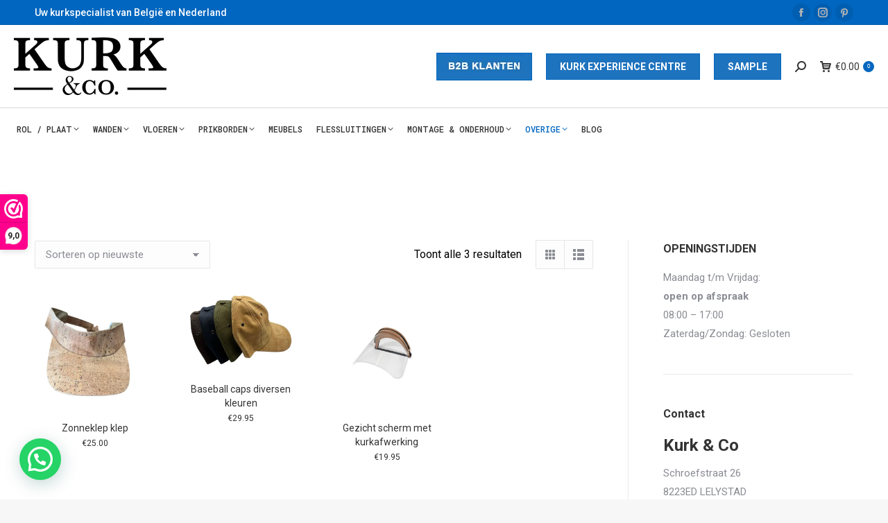

--- FILE ---
content_type: text/html; charset=UTF-8
request_url: https://kurkenco.nl/product-categorie/gelaatschermen
body_size: 25562
content:
<!DOCTYPE html>
<!--[if !(IE 6) | !(IE 7) | !(IE 8)  ]><!-->
<html lang="nl-NL" class="no-js">
<!--<![endif]-->
<head>
	<meta charset="UTF-8" />
				<meta name="viewport" content="width=device-width, initial-scale=1, maximum-scale=1, user-scalable=0"/>
			<meta name="theme-color" content="#0066bf"/>	<link rel="profile" href="https://gmpg.org/xfn/11" />
	<meta name='robots' content='index, follow, max-image-preview:large, max-snippet:-1, max-video-preview:-1' />

	<!-- This site is optimized with the Yoast SEO plugin v26.7 - https://yoast.com/wordpress/plugins/seo/ -->
	<title>Gelaatschermen Archieven - Kurk &amp; Co.</title>
	<link rel="canonical" href="https://kurkenco.nl/product-categorie/gelaatschermen" />
	<meta property="og:locale" content="nl_NL" />
	<meta property="og:type" content="article" />
	<meta property="og:title" content="Gelaatschermen Archieven - Kurk &amp; Co." />
	<meta property="og:url" content="https://kurkenco.nl/product-categorie/gelaatschermen" />
	<meta property="og:site_name" content="Kurk &amp; Co." />
	<meta name="twitter:card" content="summary_large_image" />
	<!-- / Yoast SEO plugin. -->


<link rel='dns-prefetch' href='//www.googletagmanager.com' />
<link rel='dns-prefetch' href='//cdn.jsdelivr.net' />
<link rel='dns-prefetch' href='//maps.googleapis.com' />
<link rel='dns-prefetch' href='//fonts.googleapis.com' />
<link rel='dns-prefetch' href='//pagead2.googlesyndication.com' />
<link rel="alternate" type="application/rss+xml" title="Kurk &amp; Co. &raquo; feed" href="https://kurkenco.nl/feed" />
<link rel="alternate" type="application/rss+xml" title="Kurk &amp; Co. &raquo; reacties feed" href="https://kurkenco.nl/comments/feed" />
<link rel="alternate" type="application/rss+xml" title="Kurk &amp; Co. &raquo; Gelaatschermen Categorie feed" href="https://kurkenco.nl/product-categorie/gelaatschermen/feed" />
		<!-- This site uses the Google Analytics by MonsterInsights plugin v9.11.1 - Using Analytics tracking - https://www.monsterinsights.com/ -->
							<script src="//www.googletagmanager.com/gtag/js?id=G-50K6CEB4WH"  data-cfasync="false" data-wpfc-render="false" async></script>
			<script data-cfasync="false" data-wpfc-render="false">
				var mi_version = '9.11.1';
				var mi_track_user = true;
				var mi_no_track_reason = '';
								var MonsterInsightsDefaultLocations = {"page_location":"https:\/\/kurkenco.nl\/product-categorie\/gelaatschermen\/"};
								if ( typeof MonsterInsightsPrivacyGuardFilter === 'function' ) {
					var MonsterInsightsLocations = (typeof MonsterInsightsExcludeQuery === 'object') ? MonsterInsightsPrivacyGuardFilter( MonsterInsightsExcludeQuery ) : MonsterInsightsPrivacyGuardFilter( MonsterInsightsDefaultLocations );
				} else {
					var MonsterInsightsLocations = (typeof MonsterInsightsExcludeQuery === 'object') ? MonsterInsightsExcludeQuery : MonsterInsightsDefaultLocations;
				}

								var disableStrs = [
										'ga-disable-G-50K6CEB4WH',
									];

				/* Function to detect opted out users */
				function __gtagTrackerIsOptedOut() {
					for (var index = 0; index < disableStrs.length; index++) {
						if (document.cookie.indexOf(disableStrs[index] + '=true') > -1) {
							return true;
						}
					}

					return false;
				}

				/* Disable tracking if the opt-out cookie exists. */
				if (__gtagTrackerIsOptedOut()) {
					for (var index = 0; index < disableStrs.length; index++) {
						window[disableStrs[index]] = true;
					}
				}

				/* Opt-out function */
				function __gtagTrackerOptout() {
					for (var index = 0; index < disableStrs.length; index++) {
						document.cookie = disableStrs[index] + '=true; expires=Thu, 31 Dec 2099 23:59:59 UTC; path=/';
						window[disableStrs[index]] = true;
					}
				}

				if ('undefined' === typeof gaOptout) {
					function gaOptout() {
						__gtagTrackerOptout();
					}
				}
								window.dataLayer = window.dataLayer || [];

				window.MonsterInsightsDualTracker = {
					helpers: {},
					trackers: {},
				};
				if (mi_track_user) {
					function __gtagDataLayer() {
						dataLayer.push(arguments);
					}

					function __gtagTracker(type, name, parameters) {
						if (!parameters) {
							parameters = {};
						}

						if (parameters.send_to) {
							__gtagDataLayer.apply(null, arguments);
							return;
						}

						if (type === 'event') {
														parameters.send_to = monsterinsights_frontend.v4_id;
							var hookName = name;
							if (typeof parameters['event_category'] !== 'undefined') {
								hookName = parameters['event_category'] + ':' + name;
							}

							if (typeof MonsterInsightsDualTracker.trackers[hookName] !== 'undefined') {
								MonsterInsightsDualTracker.trackers[hookName](parameters);
							} else {
								__gtagDataLayer('event', name, parameters);
							}
							
						} else {
							__gtagDataLayer.apply(null, arguments);
						}
					}

					__gtagTracker('js', new Date());
					__gtagTracker('set', {
						'developer_id.dZGIzZG': true,
											});
					if ( MonsterInsightsLocations.page_location ) {
						__gtagTracker('set', MonsterInsightsLocations);
					}
										__gtagTracker('config', 'G-50K6CEB4WH', {"forceSSL":"true","link_attribution":"true"} );
										window.gtag = __gtagTracker;										(function () {
						/* https://developers.google.com/analytics/devguides/collection/analyticsjs/ */
						/* ga and __gaTracker compatibility shim. */
						var noopfn = function () {
							return null;
						};
						var newtracker = function () {
							return new Tracker();
						};
						var Tracker = function () {
							return null;
						};
						var p = Tracker.prototype;
						p.get = noopfn;
						p.set = noopfn;
						p.send = function () {
							var args = Array.prototype.slice.call(arguments);
							args.unshift('send');
							__gaTracker.apply(null, args);
						};
						var __gaTracker = function () {
							var len = arguments.length;
							if (len === 0) {
								return;
							}
							var f = arguments[len - 1];
							if (typeof f !== 'object' || f === null || typeof f.hitCallback !== 'function') {
								if ('send' === arguments[0]) {
									var hitConverted, hitObject = false, action;
									if ('event' === arguments[1]) {
										if ('undefined' !== typeof arguments[3]) {
											hitObject = {
												'eventAction': arguments[3],
												'eventCategory': arguments[2],
												'eventLabel': arguments[4],
												'value': arguments[5] ? arguments[5] : 1,
											}
										}
									}
									if ('pageview' === arguments[1]) {
										if ('undefined' !== typeof arguments[2]) {
											hitObject = {
												'eventAction': 'page_view',
												'page_path': arguments[2],
											}
										}
									}
									if (typeof arguments[2] === 'object') {
										hitObject = arguments[2];
									}
									if (typeof arguments[5] === 'object') {
										Object.assign(hitObject, arguments[5]);
									}
									if ('undefined' !== typeof arguments[1].hitType) {
										hitObject = arguments[1];
										if ('pageview' === hitObject.hitType) {
											hitObject.eventAction = 'page_view';
										}
									}
									if (hitObject) {
										action = 'timing' === arguments[1].hitType ? 'timing_complete' : hitObject.eventAction;
										hitConverted = mapArgs(hitObject);
										__gtagTracker('event', action, hitConverted);
									}
								}
								return;
							}

							function mapArgs(args) {
								var arg, hit = {};
								var gaMap = {
									'eventCategory': 'event_category',
									'eventAction': 'event_action',
									'eventLabel': 'event_label',
									'eventValue': 'event_value',
									'nonInteraction': 'non_interaction',
									'timingCategory': 'event_category',
									'timingVar': 'name',
									'timingValue': 'value',
									'timingLabel': 'event_label',
									'page': 'page_path',
									'location': 'page_location',
									'title': 'page_title',
									'referrer' : 'page_referrer',
								};
								for (arg in args) {
																		if (!(!args.hasOwnProperty(arg) || !gaMap.hasOwnProperty(arg))) {
										hit[gaMap[arg]] = args[arg];
									} else {
										hit[arg] = args[arg];
									}
								}
								return hit;
							}

							try {
								f.hitCallback();
							} catch (ex) {
							}
						};
						__gaTracker.create = newtracker;
						__gaTracker.getByName = newtracker;
						__gaTracker.getAll = function () {
							return [];
						};
						__gaTracker.remove = noopfn;
						__gaTracker.loaded = true;
						window['__gaTracker'] = __gaTracker;
					})();
									} else {
										console.log("");
					(function () {
						function __gtagTracker() {
							return null;
						}

						window['__gtagTracker'] = __gtagTracker;
						window['gtag'] = __gtagTracker;
					})();
									}
			</script>
							<!-- / Google Analytics by MonsterInsights -->
		<style id='wp-img-auto-sizes-contain-inline-css'>
img:is([sizes=auto i],[sizes^="auto," i]){contain-intrinsic-size:3000px 1500px}
/*# sourceURL=wp-img-auto-sizes-contain-inline-css */
</style>
<style id='wp-emoji-styles-inline-css'>

	img.wp-smiley, img.emoji {
		display: inline !important;
		border: none !important;
		box-shadow: none !important;
		height: 1em !important;
		width: 1em !important;
		margin: 0 0.07em !important;
		vertical-align: -0.1em !important;
		background: none !important;
		padding: 0 !important;
	}
/*# sourceURL=wp-emoji-styles-inline-css */
</style>
<link rel='stylesheet' id='wp-block-library-css' href='https://kurkenco.nl/wp-includes/css/dist/block-library/style.min.css?ver=6.9' media='all' />
<style id='global-styles-inline-css'>
:root{--wp--preset--aspect-ratio--square: 1;--wp--preset--aspect-ratio--4-3: 4/3;--wp--preset--aspect-ratio--3-4: 3/4;--wp--preset--aspect-ratio--3-2: 3/2;--wp--preset--aspect-ratio--2-3: 2/3;--wp--preset--aspect-ratio--16-9: 16/9;--wp--preset--aspect-ratio--9-16: 9/16;--wp--preset--color--black: #000000;--wp--preset--color--cyan-bluish-gray: #abb8c3;--wp--preset--color--white: #FFF;--wp--preset--color--pale-pink: #f78da7;--wp--preset--color--vivid-red: #cf2e2e;--wp--preset--color--luminous-vivid-orange: #ff6900;--wp--preset--color--luminous-vivid-amber: #fcb900;--wp--preset--color--light-green-cyan: #7bdcb5;--wp--preset--color--vivid-green-cyan: #00d084;--wp--preset--color--pale-cyan-blue: #8ed1fc;--wp--preset--color--vivid-cyan-blue: #0693e3;--wp--preset--color--vivid-purple: #9b51e0;--wp--preset--color--accent: #0066bf;--wp--preset--color--dark-gray: #111;--wp--preset--color--light-gray: #767676;--wp--preset--gradient--vivid-cyan-blue-to-vivid-purple: linear-gradient(135deg,rgb(6,147,227) 0%,rgb(155,81,224) 100%);--wp--preset--gradient--light-green-cyan-to-vivid-green-cyan: linear-gradient(135deg,rgb(122,220,180) 0%,rgb(0,208,130) 100%);--wp--preset--gradient--luminous-vivid-amber-to-luminous-vivid-orange: linear-gradient(135deg,rgb(252,185,0) 0%,rgb(255,105,0) 100%);--wp--preset--gradient--luminous-vivid-orange-to-vivid-red: linear-gradient(135deg,rgb(255,105,0) 0%,rgb(207,46,46) 100%);--wp--preset--gradient--very-light-gray-to-cyan-bluish-gray: linear-gradient(135deg,rgb(238,238,238) 0%,rgb(169,184,195) 100%);--wp--preset--gradient--cool-to-warm-spectrum: linear-gradient(135deg,rgb(74,234,220) 0%,rgb(151,120,209) 20%,rgb(207,42,186) 40%,rgb(238,44,130) 60%,rgb(251,105,98) 80%,rgb(254,248,76) 100%);--wp--preset--gradient--blush-light-purple: linear-gradient(135deg,rgb(255,206,236) 0%,rgb(152,150,240) 100%);--wp--preset--gradient--blush-bordeaux: linear-gradient(135deg,rgb(254,205,165) 0%,rgb(254,45,45) 50%,rgb(107,0,62) 100%);--wp--preset--gradient--luminous-dusk: linear-gradient(135deg,rgb(255,203,112) 0%,rgb(199,81,192) 50%,rgb(65,88,208) 100%);--wp--preset--gradient--pale-ocean: linear-gradient(135deg,rgb(255,245,203) 0%,rgb(182,227,212) 50%,rgb(51,167,181) 100%);--wp--preset--gradient--electric-grass: linear-gradient(135deg,rgb(202,248,128) 0%,rgb(113,206,126) 100%);--wp--preset--gradient--midnight: linear-gradient(135deg,rgb(2,3,129) 0%,rgb(40,116,252) 100%);--wp--preset--font-size--small: 13px;--wp--preset--font-size--medium: 20px;--wp--preset--font-size--large: 36px;--wp--preset--font-size--x-large: 42px;--wp--preset--spacing--20: 0.44rem;--wp--preset--spacing--30: 0.67rem;--wp--preset--spacing--40: 1rem;--wp--preset--spacing--50: 1.5rem;--wp--preset--spacing--60: 2.25rem;--wp--preset--spacing--70: 3.38rem;--wp--preset--spacing--80: 5.06rem;--wp--preset--shadow--natural: 6px 6px 9px rgba(0, 0, 0, 0.2);--wp--preset--shadow--deep: 12px 12px 50px rgba(0, 0, 0, 0.4);--wp--preset--shadow--sharp: 6px 6px 0px rgba(0, 0, 0, 0.2);--wp--preset--shadow--outlined: 6px 6px 0px -3px rgb(255, 255, 255), 6px 6px rgb(0, 0, 0);--wp--preset--shadow--crisp: 6px 6px 0px rgb(0, 0, 0);}:where(.is-layout-flex){gap: 0.5em;}:where(.is-layout-grid){gap: 0.5em;}body .is-layout-flex{display: flex;}.is-layout-flex{flex-wrap: wrap;align-items: center;}.is-layout-flex > :is(*, div){margin: 0;}body .is-layout-grid{display: grid;}.is-layout-grid > :is(*, div){margin: 0;}:where(.wp-block-columns.is-layout-flex){gap: 2em;}:where(.wp-block-columns.is-layout-grid){gap: 2em;}:where(.wp-block-post-template.is-layout-flex){gap: 1.25em;}:where(.wp-block-post-template.is-layout-grid){gap: 1.25em;}.has-black-color{color: var(--wp--preset--color--black) !important;}.has-cyan-bluish-gray-color{color: var(--wp--preset--color--cyan-bluish-gray) !important;}.has-white-color{color: var(--wp--preset--color--white) !important;}.has-pale-pink-color{color: var(--wp--preset--color--pale-pink) !important;}.has-vivid-red-color{color: var(--wp--preset--color--vivid-red) !important;}.has-luminous-vivid-orange-color{color: var(--wp--preset--color--luminous-vivid-orange) !important;}.has-luminous-vivid-amber-color{color: var(--wp--preset--color--luminous-vivid-amber) !important;}.has-light-green-cyan-color{color: var(--wp--preset--color--light-green-cyan) !important;}.has-vivid-green-cyan-color{color: var(--wp--preset--color--vivid-green-cyan) !important;}.has-pale-cyan-blue-color{color: var(--wp--preset--color--pale-cyan-blue) !important;}.has-vivid-cyan-blue-color{color: var(--wp--preset--color--vivid-cyan-blue) !important;}.has-vivid-purple-color{color: var(--wp--preset--color--vivid-purple) !important;}.has-black-background-color{background-color: var(--wp--preset--color--black) !important;}.has-cyan-bluish-gray-background-color{background-color: var(--wp--preset--color--cyan-bluish-gray) !important;}.has-white-background-color{background-color: var(--wp--preset--color--white) !important;}.has-pale-pink-background-color{background-color: var(--wp--preset--color--pale-pink) !important;}.has-vivid-red-background-color{background-color: var(--wp--preset--color--vivid-red) !important;}.has-luminous-vivid-orange-background-color{background-color: var(--wp--preset--color--luminous-vivid-orange) !important;}.has-luminous-vivid-amber-background-color{background-color: var(--wp--preset--color--luminous-vivid-amber) !important;}.has-light-green-cyan-background-color{background-color: var(--wp--preset--color--light-green-cyan) !important;}.has-vivid-green-cyan-background-color{background-color: var(--wp--preset--color--vivid-green-cyan) !important;}.has-pale-cyan-blue-background-color{background-color: var(--wp--preset--color--pale-cyan-blue) !important;}.has-vivid-cyan-blue-background-color{background-color: var(--wp--preset--color--vivid-cyan-blue) !important;}.has-vivid-purple-background-color{background-color: var(--wp--preset--color--vivid-purple) !important;}.has-black-border-color{border-color: var(--wp--preset--color--black) !important;}.has-cyan-bluish-gray-border-color{border-color: var(--wp--preset--color--cyan-bluish-gray) !important;}.has-white-border-color{border-color: var(--wp--preset--color--white) !important;}.has-pale-pink-border-color{border-color: var(--wp--preset--color--pale-pink) !important;}.has-vivid-red-border-color{border-color: var(--wp--preset--color--vivid-red) !important;}.has-luminous-vivid-orange-border-color{border-color: var(--wp--preset--color--luminous-vivid-orange) !important;}.has-luminous-vivid-amber-border-color{border-color: var(--wp--preset--color--luminous-vivid-amber) !important;}.has-light-green-cyan-border-color{border-color: var(--wp--preset--color--light-green-cyan) !important;}.has-vivid-green-cyan-border-color{border-color: var(--wp--preset--color--vivid-green-cyan) !important;}.has-pale-cyan-blue-border-color{border-color: var(--wp--preset--color--pale-cyan-blue) !important;}.has-vivid-cyan-blue-border-color{border-color: var(--wp--preset--color--vivid-cyan-blue) !important;}.has-vivid-purple-border-color{border-color: var(--wp--preset--color--vivid-purple) !important;}.has-vivid-cyan-blue-to-vivid-purple-gradient-background{background: var(--wp--preset--gradient--vivid-cyan-blue-to-vivid-purple) !important;}.has-light-green-cyan-to-vivid-green-cyan-gradient-background{background: var(--wp--preset--gradient--light-green-cyan-to-vivid-green-cyan) !important;}.has-luminous-vivid-amber-to-luminous-vivid-orange-gradient-background{background: var(--wp--preset--gradient--luminous-vivid-amber-to-luminous-vivid-orange) !important;}.has-luminous-vivid-orange-to-vivid-red-gradient-background{background: var(--wp--preset--gradient--luminous-vivid-orange-to-vivid-red) !important;}.has-very-light-gray-to-cyan-bluish-gray-gradient-background{background: var(--wp--preset--gradient--very-light-gray-to-cyan-bluish-gray) !important;}.has-cool-to-warm-spectrum-gradient-background{background: var(--wp--preset--gradient--cool-to-warm-spectrum) !important;}.has-blush-light-purple-gradient-background{background: var(--wp--preset--gradient--blush-light-purple) !important;}.has-blush-bordeaux-gradient-background{background: var(--wp--preset--gradient--blush-bordeaux) !important;}.has-luminous-dusk-gradient-background{background: var(--wp--preset--gradient--luminous-dusk) !important;}.has-pale-ocean-gradient-background{background: var(--wp--preset--gradient--pale-ocean) !important;}.has-electric-grass-gradient-background{background: var(--wp--preset--gradient--electric-grass) !important;}.has-midnight-gradient-background{background: var(--wp--preset--gradient--midnight) !important;}.has-small-font-size{font-size: var(--wp--preset--font-size--small) !important;}.has-medium-font-size{font-size: var(--wp--preset--font-size--medium) !important;}.has-large-font-size{font-size: var(--wp--preset--font-size--large) !important;}.has-x-large-font-size{font-size: var(--wp--preset--font-size--x-large) !important;}
/*# sourceURL=global-styles-inline-css */
</style>

<style id='classic-theme-styles-inline-css'>
/*! This file is auto-generated */
.wp-block-button__link{color:#fff;background-color:#32373c;border-radius:9999px;box-shadow:none;text-decoration:none;padding:calc(.667em + 2px) calc(1.333em + 2px);font-size:1.125em}.wp-block-file__button{background:#32373c;color:#fff;text-decoration:none}
/*# sourceURL=/wp-includes/css/classic-themes.min.css */
</style>
<link rel='stylesheet' id='pb_animate-css' href='https://kurkenco.nl/wp-content/plugins/ays-popup-box/public/css/animate.css?ver=6.1.1' media='all' />
<link rel='stylesheet' id='contact-form-7-css' href='https://kurkenco.nl/wp-content/plugins/contact-form-7/includes/css/styles.css?ver=6.1.4' media='all' />
<style id='woocommerce-inline-inline-css'>
.woocommerce form .form-row .required { visibility: visible; }
/*# sourceURL=woocommerce-inline-inline-css */
</style>
<link rel='stylesheet' id='wcz-frontend-css' href='https://kurkenco.nl/wp-content/plugins/woocustomizer/assets/css/frontend.css?ver=2.6.3' media='all' />
<link rel='stylesheet' id='sendcloud-checkout-css-css' href='https://kurkenco.nl/wp-content/plugins/sendcloud-shipping/resources/css/sendcloud-checkout.css?ver=2.4.5' media='all' />
<link rel='stylesheet' id='wpos-slick-style-css' href='https://kurkenco.nl/wp-content/plugins/product-categories-designs-for-woocommerce/assets/css/slick.css?ver=1.5.2' media='all' />
<link rel='stylesheet' id='pcdfwoo-public-style-css' href='https://kurkenco.nl/wp-content/plugins/product-categories-designs-for-woocommerce/assets/css/pcdfwoo-public.css?ver=1.5.2' media='all' />
<link rel='stylesheet' id='the7-font-css' href='https://kurkenco.nl/wp-content/themes/dt-the7/fonts/icomoon-the7-font/icomoon-the7-font.min.css?ver=14.0.2' media='all' />
<link rel='stylesheet' id='mollie-applepaydirect-css' href='https://kurkenco.nl/wp-content/plugins/mollie-payments-for-woocommerce/public/css/mollie-applepaydirect.min.css?ver=1766172316' media='screen' />
<style id='wcz-customizer-custom-css-inline-css'>
div.wcz-new-product-badge span{background-color:#1e73be;color:#FFFFFF !important;}
/*# sourceURL=wcz-customizer-custom-css-inline-css */
</style>
<link rel='stylesheet' id='dt-web-fonts-css' href='https://fonts.googleapis.com/css?family=Roboto:400,500,600,700%7CRoboto+Mono:400,500,600,700' media='all' />
<link rel='stylesheet' id='dt-main-css' href='https://kurkenco.nl/wp-content/themes/dt-the7/css/main.min.css?ver=14.0.2' media='all' />
<style id='dt-main-inline-css'>
body #load {
  display: block;
  height: 100%;
  overflow: hidden;
  position: fixed;
  width: 100%;
  z-index: 9901;
  opacity: 1;
  visibility: visible;
  transition: all .35s ease-out;
}
.load-wrap {
  width: 100%;
  height: 100%;
  background-position: center center;
  background-repeat: no-repeat;
  text-align: center;
  display: -ms-flexbox;
  display: -ms-flex;
  display: flex;
  -ms-align-items: center;
  -ms-flex-align: center;
  align-items: center;
  -ms-flex-flow: column wrap;
  flex-flow: column wrap;
  -ms-flex-pack: center;
  -ms-justify-content: center;
  justify-content: center;
}
.load-wrap > svg {
  position: absolute;
  top: 50%;
  left: 50%;
  transform: translate(-50%,-50%);
}
#load {
  background: var(--the7-elementor-beautiful-loading-bg,rgba(209,184,158,0.6));
  --the7-beautiful-spinner-color2: var(--the7-beautiful-spinner-color,rgba(20,20,20,0.4));
}

/*# sourceURL=dt-main-inline-css */
</style>
<link rel='stylesheet' id='the7-custom-scrollbar-css' href='https://kurkenco.nl/wp-content/themes/dt-the7/lib/custom-scrollbar/custom-scrollbar.min.css?ver=14.0.2' media='all' />
<link rel='stylesheet' id='the7-wpbakery-css' href='https://kurkenco.nl/wp-content/themes/dt-the7/css/wpbakery.min.css?ver=14.0.2' media='all' />
<link rel='stylesheet' id='the7-core-css' href='https://kurkenco.nl/wp-content/plugins/dt-the7-core/assets/css/post-type.min.css?ver=2.7.12' media='all' />
<link rel='stylesheet' id='the7-css-vars-css' href='https://kurkenco.nl/wp-content/uploads/the7-css/css-vars.css?ver=c194f1aef39a' media='all' />
<link rel='stylesheet' id='dt-custom-css' href='https://kurkenco.nl/wp-content/uploads/the7-css/custom.css?ver=c194f1aef39a' media='all' />
<link rel='stylesheet' id='wc-dt-custom-css' href='https://kurkenco.nl/wp-content/uploads/the7-css/compatibility/wc-dt-custom.css?ver=c194f1aef39a' media='all' />
<link rel='stylesheet' id='dt-media-css' href='https://kurkenco.nl/wp-content/uploads/the7-css/media.css?ver=c194f1aef39a' media='all' />
<link rel='stylesheet' id='the7-mega-menu-css' href='https://kurkenco.nl/wp-content/uploads/the7-css/mega-menu.css?ver=c194f1aef39a' media='all' />
<link rel='stylesheet' id='the7-elements-albums-portfolio-css' href='https://kurkenco.nl/wp-content/uploads/the7-css/the7-elements-albums-portfolio.css?ver=c194f1aef39a' media='all' />
<link rel='stylesheet' id='the7-elements-css' href='https://kurkenco.nl/wp-content/uploads/the7-css/post-type-dynamic.css?ver=c194f1aef39a' media='all' />
<link rel='stylesheet' id='style-css' href='https://kurkenco.nl/wp-content/themes/dt-the7/style.css?ver=14.0.2' media='all' />
<link rel='stylesheet' id='wqpmb-style-css' href='https://kurkenco.nl/wp-content/plugins/wc-quantity-plus-minus-button/assets/css/style.css?ver=1.0.0' media='all' />
<link rel='stylesheet' id='ultimate-vc-addons-style-min-css' href='https://kurkenco.nl/wp-content/plugins/Ultimate_VC_Addons/assets/min-css/ultimate.min.css?ver=3.21.2' media='all' />
<link rel='stylesheet' id='ultimate-vc-addons-icons-css' href='https://kurkenco.nl/wp-content/plugins/Ultimate_VC_Addons/assets/css/icons.css?ver=3.21.2' media='all' />
<link rel='stylesheet' id='ultimate-vc-addons-vidcons-css' href='https://kurkenco.nl/wp-content/plugins/Ultimate_VC_Addons/assets/fonts/vidcons.css?ver=3.21.2' media='all' />
<script>(function(url,id){var script=document.createElement('script');script.async=true;script.src='https://'+url+'/sidebar.js?id='+id+'&c='+cachebuster(10,id);var ref=document.getElementsByTagName('script')[0];ref.parentNode.insertBefore(script,ref);function cachebuster(refreshMinutes,id){var now=Date.now();var interval=refreshMinutes*60e3;var shift=(Math.sin(id)||0)*interval;return Math.floor((now+shift)/interval);}})("dashboard.webwinkelkeur.nl",1208363);</script><script src="https://kurkenco.nl/wp-includes/js/jquery/jquery.min.js?ver=3.7.1" id="jquery-core-js"></script>
<script src="https://kurkenco.nl/wp-includes/js/jquery/jquery-migrate.min.js?ver=3.4.1" id="jquery-migrate-js"></script>
<script id="woocommerce-google-analytics-integration-gtag-js-after">
/* Google Analytics for WooCommerce (gtag.js) */
					window.dataLayer = window.dataLayer || [];
					function gtag(){dataLayer.push(arguments);}
					// Set up default consent state.
					for ( const mode of [{"analytics_storage":"denied","ad_storage":"denied","ad_user_data":"denied","ad_personalization":"denied","region":["AT","BE","BG","HR","CY","CZ","DK","EE","FI","FR","DE","GR","HU","IS","IE","IT","LV","LI","LT","LU","MT","NL","NO","PL","PT","RO","SK","SI","ES","SE","GB","CH"]}] || [] ) {
						gtag( "consent", "default", { "wait_for_update": 500, ...mode } );
					}
					gtag("js", new Date());
					gtag("set", "developer_id.dOGY3NW", true);
					gtag("config", "397607349", {"track_404":true,"allow_google_signals":false,"logged_in":false,"linker":{"domains":[],"allow_incoming":false},"custom_map":{"dimension1":"logged_in"}});
//# sourceURL=woocommerce-google-analytics-integration-gtag-js-after
</script>
<script src="https://kurkenco.nl/wp-content/plugins/google-analytics-for-wordpress/assets/js/frontend-gtag.min.js?ver=9.11.1" id="monsterinsights-frontend-script-js" async data-wp-strategy="async"></script>
<script data-cfasync="false" data-wpfc-render="false" id='monsterinsights-frontend-script-js-extra'>var monsterinsights_frontend = {"js_events_tracking":"true","download_extensions":"doc,pdf,ppt,zip,xls,docx,pptx,xlsx","inbound_paths":"[{\"path\":\"\\\/go\\\/\",\"label\":\"affiliate\"},{\"path\":\"\\\/recommend\\\/\",\"label\":\"affiliate\"}]","home_url":"https:\/\/kurkenco.nl","hash_tracking":"false","v4_id":"G-50K6CEB4WH"};</script>
<script id="ays-pb-js-extra">
var pbLocalizeObj = {"ajax":"https://kurkenco.nl/wp-admin/admin-ajax.php","seconds":"seconds","thisWillClose":"This will close in","icons":{"close_icon":"\u003Csvg class=\"ays_pb_material_close_icon\" xmlns=\"https://www.w3.org/2000/svg\" height=\"36px\" viewBox=\"0 0 24 24\" width=\"36px\" fill=\"#000000\" alt=\"Pop-up Close\"\u003E\u003Cpath d=\"M0 0h24v24H0z\" fill=\"none\"/\u003E\u003Cpath d=\"M19 6.41L17.59 5 12 10.59 6.41 5 5 6.41 10.59 12 5 17.59 6.41 19 12 13.41 17.59 19 19 17.59 13.41 12z\"/\u003E\u003C/svg\u003E","close_circle_icon":"\u003Csvg class=\"ays_pb_material_close_circle_icon\" xmlns=\"https://www.w3.org/2000/svg\" height=\"24\" viewBox=\"0 0 24 24\" width=\"36\" alt=\"Pop-up Close\"\u003E\u003Cpath d=\"M0 0h24v24H0z\" fill=\"none\"/\u003E\u003Cpath d=\"M12 2C6.47 2 2 6.47 2 12s4.47 10 10 10 10-4.47 10-10S17.53 2 12 2zm5 13.59L15.59 17 12 13.41 8.41 17 7 15.59 10.59 12 7 8.41 8.41 7 12 10.59 15.59 7 17 8.41 13.41 12 17 15.59z\"/\u003E\u003C/svg\u003E","volume_up_icon":"\u003Csvg class=\"ays_pb_fa_volume\" xmlns=\"https://www.w3.org/2000/svg\" height=\"24\" viewBox=\"0 0 24 24\" width=\"36\"\u003E\u003Cpath d=\"M0 0h24v24H0z\" fill=\"none\"/\u003E\u003Cpath d=\"M3 9v6h4l5 5V4L7 9H3zm13.5 3c0-1.77-1.02-3.29-2.5-4.03v8.05c1.48-.73 2.5-2.25 2.5-4.02zM14 3.23v2.06c2.89.86 5 3.54 5 6.71s-2.11 5.85-5 6.71v2.06c4.01-.91 7-4.49 7-8.77s-2.99-7.86-7-8.77z\"/\u003E\u003C/svg\u003E","volume_mute_icon":"\u003Csvg xmlns=\"https://www.w3.org/2000/svg\" height=\"24\" viewBox=\"0 0 24 24\" width=\"24\"\u003E\u003Cpath d=\"M0 0h24v24H0z\" fill=\"none\"/\u003E\u003Cpath d=\"M7 9v6h4l5 5V4l-5 5H7z\"/\u003E\u003C/svg\u003E"}};
//# sourceURL=ays-pb-js-extra
</script>
<script src="https://kurkenco.nl/wp-content/plugins/ays-popup-box/public/js/ays-pb-public.js?ver=6.1.1" id="ays-pb-js"></script>
<script src="https://kurkenco.nl/wp-content/plugins/woocommerce/assets/js/jquery-blockui/jquery.blockUI.min.js?ver=2.7.0-wc.10.4.3" id="wc-jquery-blockui-js" defer data-wp-strategy="defer"></script>
<script src="https://kurkenco.nl/wp-content/plugins/woocommerce/assets/js/js-cookie/js.cookie.min.js?ver=2.1.4-wc.10.4.3" id="wc-js-cookie-js" defer data-wp-strategy="defer"></script>
<script id="woocommerce-js-extra">
var woocommerce_params = {"ajax_url":"/wp-admin/admin-ajax.php","wc_ajax_url":"/?wc-ajax=%%endpoint%%","i18n_password_show":"Wachtwoord weergeven","i18n_password_hide":"Wachtwoord verbergen"};
//# sourceURL=woocommerce-js-extra
</script>
<script src="https://kurkenco.nl/wp-content/plugins/woocommerce/assets/js/frontend/woocommerce.min.js?ver=10.4.3" id="woocommerce-js" defer data-wp-strategy="defer"></script>
<script id="WCPAY_ASSETS-js-extra">
var wcpayAssets = {"url":"https://kurkenco.nl/wp-content/plugins/woocommerce-payments/dist/"};
//# sourceURL=WCPAY_ASSETS-js-extra
</script>
<script id="dt-above-fold-js-extra">
var dtLocal = {"themeUrl":"https://kurkenco.nl/wp-content/themes/dt-the7","passText":"Om deze pagina te bekijken kun je hier je wachtwoord invoeren:","moreButtonText":{"loading":"Laden\u2026","loadMore":"Laad meer"},"postID":"10953","ajaxurl":"https://kurkenco.nl/wp-admin/admin-ajax.php","REST":{"baseUrl":"https://kurkenco.nl/wp-json/the7/v1","endpoints":{"sendMail":"/send-mail"}},"contactMessages":{"required":"One or more fields have an error. Please check and try again.","terms":"Graag de privacy policy accepteren.","fillTheCaptchaError":"Graag de captha invullen."},"captchaSiteKey":"","ajaxNonce":"539ecccd6d","pageData":{"type":"archive","template":null,"layout":"masonry"},"themeSettings":{"smoothScroll":"off","lazyLoading":false,"desktopHeader":{"height":180},"ToggleCaptionEnabled":"disabled","ToggleCaption":"Navigation","floatingHeader":{"showAfter":94,"showMenu":true,"height":120,"logo":{"showLogo":false,"html":"","url":"https://kurkenco.nl/"}},"topLine":{"floatingTopLine":{"logo":{"showLogo":false,"html":""}}},"mobileHeader":{"firstSwitchPoint":992,"secondSwitchPoint":778,"firstSwitchPointHeight":60,"secondSwitchPointHeight":60,"mobileToggleCaptionEnabled":"disabled","mobileToggleCaption":"Menu"},"stickyMobileHeaderFirstSwitch":{"logo":{"html":"\u003Cimg class=\" preload-me\" src=\"https://kurkenco.nl/wp-content/uploads/2021/02/Kurkvloer-kurkwand-kurk-op-rol_220px.png\" srcset=\"https://kurkenco.nl/wp-content/uploads/2021/02/Kurkvloer-kurkwand-kurk-op-rol_220px.png 220w, https://kurkenco.nl/wp-content/uploads/2021/02/Kurkvloer-kurkwand-kurk-op-rol_220px.png 220w\" width=\"220\" height=\"83\"   sizes=\"220px\" alt=\"Kurk &amp; Co.\" /\u003E"}},"stickyMobileHeaderSecondSwitch":{"logo":{"html":"\u003Cimg class=\" preload-me\" src=\"https://kurkenco.nl/wp-content/uploads/2021/02/Kurkvloer-kurkwand-kurk-op-rol_220px.png\" srcset=\"https://kurkenco.nl/wp-content/uploads/2021/02/Kurkvloer-kurkwand-kurk-op-rol_220px.png 220w, https://kurkenco.nl/wp-content/uploads/2021/02/Kurkvloer-kurkwand-kurk-op-rol_220px.png 220w\" width=\"220\" height=\"83\"   sizes=\"220px\" alt=\"Kurk &amp; Co.\" /\u003E"}},"sidebar":{"switchPoint":992},"boxedWidth":"1280px"},"VCMobileScreenWidth":"768","wcCartFragmentHash":"3b39187eb0bb63a9d64a499a4bd0d8d4"};
var dtShare = {"shareButtonText":{"facebook":"Deel op Facebook","twitter":"Share on X","pinterest":"Pin it","linkedin":"Deel op LinkedIn","whatsapp":"Deel via WhatsApp"},"overlayOpacity":"85"};
//# sourceURL=dt-above-fold-js-extra
</script>
<script src="https://kurkenco.nl/wp-content/themes/dt-the7/js/above-the-fold.min.js?ver=14.0.2" id="dt-above-fold-js"></script>
<script src="https://kurkenco.nl/wp-content/themes/dt-the7/js/compatibility/woocommerce/woocommerce.min.js?ver=14.0.2" id="dt-woocommerce-js"></script>

<!-- Google tag (gtag.js) snippet toegevoegd door Site Kit -->
<!-- Google Analytics snippet toegevoegd door Site Kit -->
<script src="https://www.googletagmanager.com/gtag/js?id=G-0YE3Z16T2E" id="google_gtagjs-js" async></script>
<script id="google_gtagjs-js-after">
window.dataLayer = window.dataLayer || [];function gtag(){dataLayer.push(arguments);}
gtag("set","linker",{"domains":["kurkenco.nl"]});
gtag("js", new Date());
gtag("set", "developer_id.dZTNiMT", true);
gtag("config", "G-0YE3Z16T2E");
//# sourceURL=google_gtagjs-js-after
</script>
<script src="https://kurkenco.nl/wp-content/plugins/Ultimate_VC_Addons/assets/min-js/modernizr-custom.min.js?ver=3.21.2" id="ultimate-vc-addons-modernizr-js"></script>
<script src="https://kurkenco.nl/wp-content/plugins/Ultimate_VC_Addons/assets/min-js/jquery-ui.min.js?ver=3.21.2" id="jquery_ui-js"></script>
<script src="https://maps.googleapis.com/maps/api/js" id="ultimate-vc-addons-googleapis-js"></script>
<script src="https://kurkenco.nl/wp-includes/js/jquery/ui/core.min.js?ver=1.13.3" id="jquery-ui-core-js"></script>
<script src="https://kurkenco.nl/wp-includes/js/jquery/ui/mouse.min.js?ver=1.13.3" id="jquery-ui-mouse-js"></script>
<script src="https://kurkenco.nl/wp-includes/js/jquery/ui/slider.min.js?ver=1.13.3" id="jquery-ui-slider-js"></script>
<script src="https://kurkenco.nl/wp-content/plugins/Ultimate_VC_Addons/assets/min-js/jquery-ui-labeledslider.min.js?ver=3.21.2" id="ultimate-vc-addons_range_tick-js"></script>
<script src="https://kurkenco.nl/wp-content/plugins/Ultimate_VC_Addons/assets/min-js/ultimate.min.js?ver=3.21.2" id="ultimate-vc-addons-script-js"></script>
<script src="https://kurkenco.nl/wp-content/plugins/Ultimate_VC_Addons/assets/min-js/modal-all.min.js?ver=3.21.2" id="ultimate-vc-addons-modal-all-js"></script>
<script src="https://kurkenco.nl/wp-content/plugins/Ultimate_VC_Addons/assets/min-js/jparallax.min.js?ver=3.21.2" id="ultimate-vc-addons-jquery.shake-js"></script>
<script src="https://kurkenco.nl/wp-content/plugins/Ultimate_VC_Addons/assets/min-js/vhparallax.min.js?ver=3.21.2" id="ultimate-vc-addons-jquery.vhparallax-js"></script>
<script src="https://kurkenco.nl/wp-content/plugins/Ultimate_VC_Addons/assets/min-js/ultimate_bg.min.js?ver=3.21.2" id="ultimate-vc-addons-row-bg-js"></script>
<script src="https://kurkenco.nl/wp-content/plugins/Ultimate_VC_Addons/assets/min-js/mb-YTPlayer.min.js?ver=3.21.2" id="ultimate-vc-addons-jquery.ytplayer-js"></script>
<script></script><link rel="https://api.w.org/" href="https://kurkenco.nl/wp-json/" /><link rel="alternate" title="JSON" type="application/json" href="https://kurkenco.nl/wp-json/wp/v2/product_cat/193" /><link rel="EditURI" type="application/rsd+xml" title="RSD" href="https://kurkenco.nl/xmlrpc.php?rsd" />
<meta name="generator" content="WordPress 6.9" />
<meta name="generator" content="WooCommerce 10.4.3" />
<meta name="generator" content="Site Kit by Google 1.168.0" />		<meta charset="utf-8">
		<meta name="abstract" content="De kurkspecialist van Nederland!">
		<meta name="author" content="admin">
		<meta name="classification" content="Uncategorized">
		<meta name="copyright" content="Copyright Kurkenco - All rights Reserved.">
		<meta name="designer" content="XTemos">
		<meta name="distribution" content="Global">
		<meta name="language" content="nl">
		<meta name="publisher" content="Kurkenco">
		<meta name="rating" content="General">
		<meta name="resource-type" content="Document">
		<meta name="revisit-after" content="3">
		<meta name="subject" content="Uncategorized">
		<meta name="template" content="Woodmart">
		<meta name="robots" content="index,follow">
		<meta name="example" content="custom: 2025-06-27">
<style type='text/css' id='wqpmb_internal_css'>.qib-button-wrapper button.qib-button,.qib-button-wrapper .quantity input.input-text.qty.text{
background-color: #D1B89E;
color: #ffffff;
}</style>	<noscript><style>.woocommerce-product-gallery{ opacity: 1 !important; }</style></noscript>
	
<!-- Google AdSense meta tags toegevoegd door Site Kit -->
<meta name="google-adsense-platform-account" content="ca-host-pub-2644536267352236">
<meta name="google-adsense-platform-domain" content="sitekit.withgoogle.com">
<!-- Einde Google AdSense meta tags toegevoegd door Site Kit -->


<script type="application/ld+json" class="saswp-schema-markup-output">
[{"@context":"https:\/\/schema.org\/","@type":"ItemList","@id":"https:\/\/kurkenco.nl\/product-categorie\/gelaatschermen#ItemList","url":"https:\/\/kurkenco.nl\/product-categorie\/gelaatschermen","itemListElement":[{"@type":"ListItem","position":1,"item":{"@type":"Product","url":"https:\/\/kurkenco.nl\/product-categorie\/gelaatschermen#product_1","name":"Zonneklep klep","sku":"10953","description":"Veganistische pet in baseball stijl. Er is geen dierlijk materiaal gebruikt tijdens de productie van deze zonneklep.\r\n\r\n\r\n\u2013 100% diervrij, PETA gekeurd veganistisch materiaal\r\n\r\n\u2013 Duurzame, FSC\u00ae-gecertificeerde kurk\r\n\r\n\u2013 Product gemaakt in Portugal met Portugese kurk.\r\n\r\n\u2013 Milieuvriendelijk, duurzaam, waterbestendig, sterk en toch zacht.\r\n\r\n&nbsp;\r\n\r\n\u00a0\u2013\u00a0 Veilig online betalen\r\n\r\n&nbsp;","offers":{"@type":"Offer","availability":"https:\/\/schema.org\/InStock","price":"25","priceCurrency":"EUR","url":"https:\/\/kurkenco.nl\/product\/montado-kurk-pet-vegan-zonnenklep","priceValidUntil":"2026-06-27T15:52:36+00:00"},"mpn":"10953","brand":{"@type":"Brand","name":"Kurk &amp; Co."},"aggregateRating":{"@type":"AggregateRating","ratingValue":"5","reviewCount":1},"review":[{"@type":"Review","author":{"@type":"Person","name":"Frank van Alten"},"datePublished":"2023-08-16T11:58:01+02:00","description":"Veganistische pet in baseball stijl. Er is geen dierlijk materiaal gebruikt tijdens de productie van deze zonneklep.\r\n\r\n\r\n\u2013 100% diervrij, PETA gekeurd veganistisch materiaal\r\n\r\n\u2013 Duurzame, FSC\u00ae-gecertificeerde kurk\r\n\r\n\u2013 Product gemaakt in Portugal met Portugese kurk.\r\n\r\n\u2013 Milieuvriendelijk, duurzaam, waterbestendig, sterk en toch zacht.\r\n\r\n&nbsp;\r\n\r\n\u00a0\u2013\u00a0 Veilig online betalen\r\n\r\n&nbsp;","reviewRating":{"@type":"Rating","bestRating":"5","ratingValue":"5","worstRating":"1"}}],"image":[{"@type":"ImageObject","@id":"https:\/\/kurkenco.nl\/product\/montado-kurk-pet-vegan-zonnenklep#primaryimage","url":"https:\/\/kurkenco.nl\/wp-content\/uploads\/2023\/08\/Photoroom_20250627_171454.jpeg","width":"2400","height":"1800","caption":"Zonneklep"},{"@type":"ImageObject","url":"https:\/\/kurkenco.nl\/wp-content\/uploads\/2023\/08\/Photoroom_20250627_171454-1200x900.jpeg","width":"1200","height":"900","caption":"Zonneklep"},{"@type":"ImageObject","url":"https:\/\/kurkenco.nl\/wp-content\/uploads\/2023\/08\/Photoroom_20250627_171454-1200x675.jpeg","width":"1200","height":"675","caption":"Zonneklep"},{"@type":"ImageObject","url":"https:\/\/kurkenco.nl\/wp-content\/uploads\/2023\/08\/Photoroom_20250627_171454-1800x1800.jpeg","width":"1800","height":"1800","caption":"Zonneklep"}]}},{"@type":"ListItem","position":2,"item":{"@type":"Product","url":"https:\/\/kurkenco.nl\/product-categorie\/gelaatschermen#product_2","name":"Baseball caps diversen kleuren","sku":"4045","description":"Veganistische pet in baseball stijl. Er is geen dierlijk materiaal gebruikt tijdens de productie van deze pet.\r\n\r\nAan de achterkant zit een met klittenband verstelbare sluiting.\r\n\r\n\r\n&nbsp;","offers":{"@type":"AggregateOffer","lowPrice":29.949999999999999,"highPrice":29.949999999999999,"priceCurrency":"EUR","availability":"https:\/\/schema.org\/InStock","offerCount":4},"mpn":"4045","brand":{"@type":"Brand","name":"Kurk &amp; Co."},"aggregateRating":{"@type":"AggregateRating","ratingValue":"5","reviewCount":1},"review":[{"@type":"Review","author":{"@type":"Person","name":"Frank van Alten"},"datePublished":"2020-07-24T12:14:53+02:00","description":"Veganistische pet in baseball stijl. Er is geen dierlijk materiaal gebruikt tijdens de productie van deze pet.\r\n\r\nAan de achterkant zit een met klittenband verstelbare sluiting.\r\n\r\n\r\n&nbsp;","reviewRating":{"@type":"Rating","bestRating":"5","ratingValue":"5","worstRating":"1"}}],"image":[{"@type":"ImageObject","@id":"https:\/\/kurkenco.nl\/product\/montado-kurkpet-veganistisch#primaryimage","url":"https:\/\/kurkenco.nl\/wp-content\/uploads\/2020\/07\/caps-diversen-kleuren-1200x816.jpg","width":"1200","height":"816","caption":"caps diversen kleuren"},{"@type":"ImageObject","url":"https:\/\/kurkenco.nl\/wp-content\/uploads\/2020\/07\/caps-diversen-kleuren-1200x900.jpg","width":"1200","height":"900","caption":"caps diversen kleuren"},{"@type":"ImageObject","url":"https:\/\/kurkenco.nl\/wp-content\/uploads\/2020\/07\/caps-diversen-kleuren-1200x675.jpg","width":"1200","height":"675","caption":"caps diversen kleuren"},{"@type":"ImageObject","url":"https:\/\/kurkenco.nl\/wp-content\/uploads\/2020\/07\/caps-diversen-kleuren-600x600.jpg","width":"600","height":"600","caption":"caps diversen kleuren"}]}},{"@type":"ListItem","position":3,"item":{"@type":"Product","url":"https:\/\/kurkenco.nl\/product-categorie\/gelaatschermen#product_3","name":"Gezicht scherm met kurkafwerking","sku":"3018","description":"In deze rare tijd is bescherming van jouw eigen gezondheid en die van anderen erg belangrijk. Dit kan met een gelaatsscherm. Hiermee vorm je een plastic scherm antibacterieel scherm voor je gezicht om eventuele gevaarlijk druppels te vermijden. Om deze schermen toch een beetje mooi en duurzaam te maken hebben we deze voorzien van een erg mooie kurkenstrip. Dit ziet er niet alleen geweldig uit, maar is ook nog eens zeer comfortabel om te dragen.\r\n\r\nLevertijd: 3 werkdagen","offers":{"@type":"AggregateOffer","lowPrice":19.949999999999999,"highPrice":19.949999999999999,"priceCurrency":"EUR","availability":"https:\/\/schema.org\/InStock","offerCount":2},"mpn":"3018","brand":{"@type":"Brand","name":"Kurk &amp; Co."},"aggregateRating":{"@type":"AggregateRating","ratingValue":"5","reviewCount":1},"review":[{"@type":"Review","author":{"@type":"Person","name":"Frank van Alten"},"datePublished":"2020-05-27T14:56:09+02:00","description":"In deze rare tijd is bescherming van jouw eigen gezondheid en die van anderen erg belangrijk. Dit kan met een gelaatsscherm. Hiermee vorm je een plastic scherm antibacterieel scherm voor je gezicht om eventuele gevaarlijk druppels te vermijden. Om deze schermen toch een beetje mooi en duurzaam te maken hebben we deze voorzien van een erg mooie kurkenstrip. Dit ziet er niet alleen geweldig uit, maar is ook nog eens zeer comfortabel om te dragen.\r\n\r\nLevertijd: 3 werkdagen","reviewRating":{"@type":"Rating","bestRating":"5","ratingValue":"5","worstRating":"1"}}],"image":[{"@type":"ImageObject","@id":"https:\/\/kurkenco.nl\/product\/kurk-gelaatsscherm#primaryimage","url":"https:\/\/kurkenco.nl\/wp-content\/uploads\/2020\/06\/Gezichtsmasker-kurk-1200x1200.jpg","width":"1200","height":"1200","caption":"Gezichtsmasker kurk"},{"@type":"ImageObject","url":"https:\/\/kurkenco.nl\/wp-content\/uploads\/2020\/06\/Gezichtsmasker-kurk-1200x900.jpg","width":"1200","height":"900","caption":"Gezichtsmasker kurk"},{"@type":"ImageObject","url":"https:\/\/kurkenco.nl\/wp-content\/uploads\/2020\/06\/Gezichtsmasker-kurk-1200x675.jpg","width":"1200","height":"675","caption":"Gezichtsmasker kurk"},{"@type":"ImageObject","url":"https:\/\/kurkenco.nl\/wp-content\/uploads\/2020\/06\/Gezichtsmasker-kurk.jpg","width":"600","height":"600","caption":"Gezichtsmasker kurk"}]}}]}]
</script>

<meta name="generator" content="Powered by WPBakery Page Builder - drag and drop page builder for WordPress."/>

<!-- Google AdSense snippet toegevoegd door Site Kit -->
<script async src="https://pagead2.googlesyndication.com/pagead/js/adsbygoogle.js?client=ca-pub-4045510540840875&amp;host=ca-host-pub-2644536267352236" crossorigin="anonymous"></script>

<!-- Einde Google AdSense snippet toegevoegd door Site Kit -->
<script type="text/javascript" id="the7-loader-script">
document.addEventListener("DOMContentLoaded", function(event) {
	var load = document.getElementById("load");
	if(!load.classList.contains('loader-removed')){
		var removeLoading = setTimeout(function() {
			load.className += " loader-removed";
		}, 300);
	}
});
</script>
		<link rel="icon" href="https://kurkenco.nl/wp-content/uploads/2021/02/kurkenco_favicon.png" type="image/png" sizes="16x16"/><link rel="icon" href="https://kurkenco.nl/wp-content/uploads/2021/02/kurkenco_favicon.png" type="image/png" sizes="32x32"/>		<style id="wp-custom-css">
			.sac-cap-minus, .sac-cap-plus {
	margin-top:3px !important;
	height:34px !important;
	line-height:29px !important;
}
dt.variation-prijsinfo {
	display:none;
}		</style>
		<noscript><style> .wpb_animate_when_almost_visible { opacity: 1; }</style></noscript><style id='the7-custom-inline-css' type='text/css'>
.header-elements-button-2.microwidget-btn-hover-bg-on:after {
    background: #D1B89E;
}
.header-elements-button-1.microwidget-btn-hover-bg-on:after {
    background: #D1B89E;
}
/* Verander standaard knop naar mooie knop */
.woocommerce button, button, input[type="button"], input[type="reset"], input[type="submit"], input[type="submit"]:focus, a.button, button.button {
    -webkit-appearance: none;
    outline: none;
    color: white;
    background-color: #1967B3;
    font-weight: 800;
    border: none;
    text-transform: lowercase;
}
.woocommerce button:hover, button:hover, input[type="button"]:hover, input[type="reset"]:hover, input[type="submit"]:hover, input[type="submit"]:focus, a.button:hover, button.button:hover {
    background-color: #D1B89E;
}
/* Einde verandering standaard knop naar mooie knop */

body .qib-button-wrapper .minus.qib-button, body .qib-button-wrapper .plus.qib-button {
    background: #EDD5B4;
}
body .qib-button-wrapper:hover .minus.qib-button:hover, body .qib-button-wrapper:hover .plus.qib-button:hover {
    background: #D1B89E;
}
.wapf-product-totals .wapf--inner {
    padding: 0px!important;
}
div.wapf-field-input {
max-height: 0px!important;
}
span.wapf-total.wapf-options-total.price.amount {
visibility: hidden!important;
}
span.wapf-total.wapf-product-total.price.amount {
visibility: hidden!important;
}
.wapf-field-input input[type=email], .wapf-field-input input[type=number], .wapf-field-input input[type=text], .wapf-field-input input[type=url], .wapf-field-input select, .wapf-field-input textarea {
    visibility: hidden;
    max-height: 0px;
}
.wapf-pricing-hint {
    visibility: hidden;
}
.woocom-list-content .price, article.product-category .woocom-list-content .count {
    max-height: 58px;
	min-height: 58px;
    overflow: hidden;
}
.woocommerce .related-product .price {
    visibility: collapse;
}
.wvp-price-range .wvp-list .wvp-list-item>span.wvp-list-item-price {
    text-align: right;
    white-space: nowrap;
}
div#n2-ss-3 .n2-style-fd38549eee9ab23b7211fa4859786f10-heading {
    background: #D1B89E;
}
.qib-button-wrapper .quantity input.input-text.qty.text {
    padding: 6px 2px 6px!important;
}
.product:not(.elementor-location-single) table.variations .reset_variations, .the7-elementor-widget table.variations .reset_variations {
    right: -45px;
}
#price_calculator input {
     width: 128px;
}
.sub-nav .menu-item i.fa,
.sub-nav .menu-item i.fas,
.sub-nav .menu-item i.far,
.sub-nav .menu-item i.fab {
	text-align: center;
	width: 1.25em;
}
.design-1 .pcdfwoo-product-cat_inner .pcdfwoo_title .pcdfwoo_count {
    background: #D1B89E;
}
.woocommerce-page .page-title { display: none; 
max-height: 0px;
}

div.woocommerce-variation-add-to-cart.variations_button.woocommerce-variation-add-to-cart-enabled {
    margin-top: 26.5px;
    margin-left: 6px;
}
p.price {
    display: initial !important;
}
button.button:hover, .cart-btn-below-img .woo-buttons a:hover, a.button:not(.edd-submit):hover {
    background: linear-gradient(135deg, #D1B89E 100%, #D1B89E 100%);
}.checkout-page-title .checkout-breadcrumbs {

max-height: 0px;

margin: 0px;

padding: 0px;

visibility: collapse;

}.checkout-page-title .checkout-breadcrumbs {

max-height: 0px;

margin: 0px;

padding: 0px;

visibility: collapse;

}
</style>
<link rel='stylesheet' id='wc-blocks-style-css' href='https://kurkenco.nl/wp-content/plugins/woocommerce/assets/client/blocks/wc-blocks.css?ver=wc-10.4.3' media='all' />
<link rel='stylesheet' id='ays-pb-min-css' href='https://kurkenco.nl/wp-content/plugins/ays-popup-box/public/css/ays-pb-public-min.css?ver=6.1.1' media='all' />
<link rel='stylesheet' id='joinchat-css' href='https://kurkenco.nl/wp-content/plugins/creame-whatsapp-me/public/css/joinchat.min.css?ver=6.0.9' media='all' />
</head>
<body id="the7-body" class="archive tax-product_cat term-gelaatschermen term-193 wp-embed-responsive wp-theme-dt-the7 theme-dt-the7 the7-core-ver-2.7.12 woocommerce woocommerce-page woocommerce-no-js wcz-woocommerce layout-masonry description-under-image dt-responsive-on right-mobile-menu-close-icon ouside-menu-close-icon mobile-hamburger-close-bg-enable mobile-hamburger-close-bg-hover-enable  fade-medium-mobile-menu-close-icon fade-medium-menu-close-icon srcset-enabled btn-flat custom-btn-color custom-btn-hover-color phantom-sticky phantom-shadow-decoration phantom-logo-off sticky-mobile-header top-header first-switch-logo-left first-switch-menu-right second-switch-logo-left second-switch-menu-right right-mobile-menu layzr-loading-on no-avatars dt-wc-sidebar-collapse popup-message-style the7-ver-14.0.2 wpb-js-composer js-comp-ver-8.0.1 vc_responsive">
<!-- The7 14.0.2 -->
<div id="load" class="spinner-loader">
	<div class="load-wrap"><style type="text/css">
    [class*="the7-spinner-animate-"]{
        animation: spinner-animation 1s cubic-bezier(1,1,1,1) infinite;
        x:46.5px;
        y:40px;
        width:7px;
        height:20px;
        fill:var(--the7-beautiful-spinner-color2);
        opacity: 0.2;
    }
    .the7-spinner-animate-2{
        animation-delay: 0.083s;
    }
    .the7-spinner-animate-3{
        animation-delay: 0.166s;
    }
    .the7-spinner-animate-4{
         animation-delay: 0.25s;
    }
    .the7-spinner-animate-5{
         animation-delay: 0.33s;
    }
    .the7-spinner-animate-6{
         animation-delay: 0.416s;
    }
    .the7-spinner-animate-7{
         animation-delay: 0.5s;
    }
    .the7-spinner-animate-8{
         animation-delay: 0.58s;
    }
    .the7-spinner-animate-9{
         animation-delay: 0.666s;
    }
    .the7-spinner-animate-10{
         animation-delay: 0.75s;
    }
    .the7-spinner-animate-11{
        animation-delay: 0.83s;
    }
    .the7-spinner-animate-12{
        animation-delay: 0.916s;
    }
    @keyframes spinner-animation{
        from {
            opacity: 1;
        }
        to{
            opacity: 0;
        }
    }
</style>
<svg width="75px" height="75px" xmlns="http://www.w3.org/2000/svg" viewBox="0 0 100 100" preserveAspectRatio="xMidYMid">
	<rect class="the7-spinner-animate-1" rx="5" ry="5" transform="rotate(0 50 50) translate(0 -30)"></rect>
	<rect class="the7-spinner-animate-2" rx="5" ry="5" transform="rotate(30 50 50) translate(0 -30)"></rect>
	<rect class="the7-spinner-animate-3" rx="5" ry="5" transform="rotate(60 50 50) translate(0 -30)"></rect>
	<rect class="the7-spinner-animate-4" rx="5" ry="5" transform="rotate(90 50 50) translate(0 -30)"></rect>
	<rect class="the7-spinner-animate-5" rx="5" ry="5" transform="rotate(120 50 50) translate(0 -30)"></rect>
	<rect class="the7-spinner-animate-6" rx="5" ry="5" transform="rotate(150 50 50) translate(0 -30)"></rect>
	<rect class="the7-spinner-animate-7" rx="5" ry="5" transform="rotate(180 50 50) translate(0 -30)"></rect>
	<rect class="the7-spinner-animate-8" rx="5" ry="5" transform="rotate(210 50 50) translate(0 -30)"></rect>
	<rect class="the7-spinner-animate-9" rx="5" ry="5" transform="rotate(240 50 50) translate(0 -30)"></rect>
	<rect class="the7-spinner-animate-10" rx="5" ry="5" transform="rotate(270 50 50) translate(0 -30)"></rect>
	<rect class="the7-spinner-animate-11" rx="5" ry="5" transform="rotate(300 50 50) translate(0 -30)"></rect>
	<rect class="the7-spinner-animate-12" rx="5" ry="5" transform="rotate(330 50 50) translate(0 -30)"></rect>
</svg></div>
</div>
<div id="page" >
	<a class="skip-link screen-reader-text" href="#content">Spring naar content</a>

<div class="masthead classic-header left full-width-line widgets full-height shadow-mobile-header-decoration small-mobile-menu-icon dt-parent-menu-clickable show-sub-menu-on-hover" >

	<div class="top-bar full-width-line top-bar-line-hide">
	<div class="top-bar-bg" ></div>
	<div class="left-widgets mini-widgets"><span class="mini-contacts clock show-on-desktop in-top-bar-left in-menu-second-switch">Uw kurkspecialist van België en Nederland</span></div><div class="right-widgets mini-widgets"><div class="soc-ico show-on-desktop in-top-bar-right in-menu-second-switch custom-bg disabled-border border-off hover-accent-bg hover-disabled-border  hover-border-off"><a title="Facebook page opens in new window" href="https://www.facebook.com/kurkenco/" target="_blank" class="facebook"><span class="soc-font-icon"></span><span class="screen-reader-text">Facebook page opens in new window</span></a><a title="Instagram page opens in new window" href="https://www.instagram.com/kurk_en_co/?hl=en" target="_blank" class="instagram"><span class="soc-font-icon"></span><span class="screen-reader-text">Instagram page opens in new window</span></a><a title="Pinterest page opens in new window" href="https://nl.pinterest.com/kurkenco/_saved/" target="_blank" class="pinterest"><span class="soc-font-icon"></span><span class="screen-reader-text">Pinterest page opens in new window</span></a></div></div></div>

	<header class="header-bar" role="banner">

		<div class="branding">
	<div id="site-title" class="assistive-text">Kurk &amp; Co.</div>
	<div id="site-description" class="assistive-text">De kurkspecialist van Nederland</div>
	<a class="" href="https://kurkenco.nl/"><img class=" preload-me" src="https://kurkenco.nl/wp-content/uploads/2021/02/Kurkvloer-kurkwand-kurk-op-rol_220px.png" srcset="https://kurkenco.nl/wp-content/uploads/2021/02/Kurkvloer-kurkwand-kurk-op-rol_220px.png 220w, https://kurkenco.nl/wp-content/uploads/2021/02/Kurkvloer-kurkwand-kurk-op-rol_220px.png 220w" width="220" height="83"   sizes="220px" alt="Kurk &amp; Co." /></a><div class="mini-widgets"></div><div class="mini-widgets"><a href="https://vanalten.eu" class="mini-contacts multipurpose_1 show-on-desktop near-logo-first-switch in-menu-second-switch"><img src="https://kurkenco.nl/wp-content/uploads/2025/09/B2B-02.png"></a><a href="/kurkexperiencecentre" class="microwidget-btn mini-button header-elements-button-1 show-on-desktop near-logo-first-switch in-menu-second-switch microwidget-btn-bg-on microwidget-btn-hover-bg-on disable-animation-bg border-on hover-border-on btn-icon-align-right" ><span>KURK EXPERIENCE CENTRE</span></a><a href="/product/sample-aanvraag" class="microwidget-btn mini-button header-elements-button-2 show-on-desktop near-logo-first-switch in-menu-second-switch microwidget-btn-bg-on microwidget-btn-hover-bg-on disable-animation-bg border-on hover-border-on btn-icon-align-right" ><span>SAMPLE</span></a><div class="mini-search show-on-desktop near-logo-first-switch near-logo-second-switch popup-search custom-icon"><form class="searchform mini-widget-searchform" role="search" method="get" action="https://kurkenco.nl/">

	<div class="screen-reader-text">Zoeken:</div>

	
		<a href="" class="submit text-disable"><i class=" mw-icon the7-mw-icon-search-bold"></i></a>
		<div class="popup-search-wrap">
			<input type="text" aria-label="Search" class="field searchform-s" name="s" value="" placeholder="Type and hit enter …" title="Search form"/>
			<a href="" class="search-icon"  aria-label="Search"><i class="the7-mw-icon-search-bold" aria-hidden="true"></i></a>
		</div>

			<input type="submit" class="assistive-text searchsubmit" value="Go!"/>
</form>
</div><div class="show-on-desktop near-logo-first-switch near-logo-second-switch">
<div class="wc-shopping-cart shopping-cart round-counter-style show-sub-cart" data-cart-hash="3b39187eb0bb63a9d64a499a4bd0d8d4">

	<a class="wc-ico-cart round-counter-style show-sub-cart" href="https://kurkenco.nl/winkelmand"><i class="icomoon-the7-font-the7-cart-051"></i><span class="woocommerce-Price-amount amount"><bdi><span class="woocommerce-Price-currencySymbol">&euro;</span>0.00</bdi></span><span class="counter">0</span></a>

	<div class="shopping-cart-wrap">
		<div class="shopping-cart-inner">
			
						<p class="buttons top-position">
				<a href="https://kurkenco.nl/winkelmand" class="button view-cart">Bekijk winkelmand</a><a href="https://kurkenco.nl/afrekenen" class="button checkout">Afrekenen</a>			</p>

						<ul class="cart_list product_list_widget empty">
				<li>Geen producten in de winkelmand</li>			</ul>
			<div class="shopping-cart-bottom" style="display: none">
				<p class="total">
					<strong>Subtotaal:</strong> <span class="woocommerce-Price-amount amount"><bdi><span class="woocommerce-Price-currencySymbol">&euro;</span>0.00</bdi></span>				</p>
				<p class="buttons">
					<a href="https://kurkenco.nl/winkelmand" class="button view-cart">Bekijk winkelmand</a><a href="https://kurkenco.nl/afrekenen" class="button checkout">Afrekenen</a>				</p>
			</div>
					</div>
	</div>

</div>
</div></div></div>

		<nav class="navigation">

			<ul id="primary-menu" class="main-nav level-arrows-on outside-item-remove-margin"><li class="menu-item menu-item-type-taxonomy menu-item-object-product_cat menu-item-has-children menu-item-6343 first has-children depth-0"><a href='https://kurkenco.nl/product-categorie/rol-plaat' data-level='1' aria-haspopup='true' aria-expanded='false'><span class="menu-item-text"><span class="menu-text">ROL / PLAAT</span></span></a><ul class="sub-nav hover-style-bg level-arrows-on" role="group"><li class="menu-item menu-item-type-taxonomy menu-item-object-product_cat menu-item-13460 first depth-1"><a href='https://kurkenco.nl/product-categorie/rol-plaat/kurk-rol' data-level='2'><span class="menu-item-text"><span class="menu-text">KURK ROL</span></span></a></li> <li class="menu-item menu-item-type-taxonomy menu-item-object-product_cat menu-item-13050 depth-1"><a href='https://kurkenco.nl/product-categorie/kurkrubber' data-level='2'><span class="menu-item-text"><span class="menu-text">KURKRUBBER OP ROL</span></span></a></li> <li class="menu-item menu-item-type-taxonomy menu-item-object-product_cat menu-item-13314 depth-1"><a href='https://kurkenco.nl/product-categorie/perskurkplaat' data-level='2'><span class="menu-item-text"><span class="menu-text">PERSKURKPLAAT</span></span></a></li> </ul></li> <li class="menu-item menu-item-type-taxonomy menu-item-object-product_cat menu-item-has-children menu-item-6348 has-children depth-0"><a href='https://kurkenco.nl/product-categorie/wandkurk' data-level='1' aria-haspopup='true' aria-expanded='false'><span class="menu-item-text"><span class="menu-text">WANDEN</span></span></a><ul class="sub-nav hover-style-bg level-arrows-on" role="group"><li class="menu-item menu-item-type-taxonomy menu-item-object-product_cat menu-item-6349 first depth-1"><a href='https://kurkenco.nl/product-categorie/kurktegels' data-level='2'><span class="menu-item-text"><span class="menu-text">WAND KURK</span></span></a></li> <li class="menu-item menu-item-type-custom menu-item-object-custom menu-item-6605 depth-1"><a href='https://kurkenco.nl/product-categorie/3d-wandtegel' data-level='2'><span class="menu-item-text"><span class="menu-text">3D WAND KURK</span></span></a></li> <li class="menu-item menu-item-type-taxonomy menu-item-object-product_cat menu-item-6351 depth-1"><a href='https://kurkenco.nl/product-categorie/kurkbehang' data-level='2'><span class="menu-item-text"><span class="menu-text">KURK BEHANG</span></span></a></li> <li class="menu-item menu-item-type-taxonomy menu-item-object-product_cat menu-item-6353 depth-1"><a href='https://kurkenco.nl/product-categorie/kurkschors' data-level='2'><span class="menu-item-text"><span class="menu-text">SCHORS</span></span></a></li> <li class="menu-item menu-item-type-taxonomy menu-item-object-product_cat menu-item-8115 depth-1"><a href='https://kurkenco.nl/product-categorie/eco-leather-cork-wall' data-level='2'><span class="menu-item-text"><span class="menu-text">ECO LEER</span></span></a></li> </ul></li> <li class="menu-item menu-item-type-taxonomy menu-item-object-product_cat menu-item-has-children menu-item-6354 has-children depth-0"><a href='https://kurkenco.nl/product-categorie/vloeren' data-level='1' aria-haspopup='true' aria-expanded='false'><span class="menu-item-text"><span class="menu-text">VLOEREN</span></span></a><ul class="sub-nav hover-style-bg level-arrows-on" role="group"><li class="menu-item menu-item-type-taxonomy menu-item-object-product_cat menu-item-6355 first depth-1"><a href='https://kurkenco.nl/product-categorie/vloertegels/vloer-tegels' data-level='2'><span class="menu-item-text"><span class="menu-text">VLOER TEGELS</span></span></a></li> <li class="menu-item menu-item-type-taxonomy menu-item-object-product_cat menu-item-has-children menu-item-6358 has-children depth-1"><a href='https://kurkenco.nl/product-categorie/greenflow' data-level='2' aria-haspopup='true' aria-expanded='false'><span class="menu-item-text"><span class="menu-text">KLIK VLOEREN</span></span></a><ul class="sub-nav hover-style-bg level-arrows-on" role="group"><li class="menu-item menu-item-type-taxonomy menu-item-object-product_cat menu-item-6362 first depth-2"><a href='https://kurkenco.nl/product-categorie/kurkparket' data-level='3'><span class="menu-item-text"><span class="menu-text">KURK LOOK</span></span></a></li> <li class="menu-item menu-item-type-taxonomy menu-item-object-product_cat menu-item-9823 depth-2"><a href='https://kurkenco.nl/product-categorie/steen-look' data-level='3'><span class="menu-item-text"><span class="menu-text">STEEN / HOUT LOOK</span></span></a></li> <li class="menu-item menu-item-type-taxonomy menu-item-object-product_cat menu-item-6363 depth-2"><a href='https://kurkenco.nl/product-categorie/klik-vloeren/trentino-collectie' data-level='3'><span class="menu-item-text"><span class="menu-text">TRENTINO COLLECTIE</span></span></a></li> <li class="menu-item menu-item-type-taxonomy menu-item-object-product_cat menu-item-6364 depth-2"><a href='https://kurkenco.nl/product-categorie/vloertegels' data-level='3'><span class="menu-item-text"><span class="menu-text">AMORIM WICANDERS WISE</span></span></a></li> </ul></li> </ul></li> <li class="menu-item menu-item-type-taxonomy menu-item-object-product_cat menu-item-has-children menu-item-6365 has-children depth-0"><a href='https://kurkenco.nl/product-categorie/prikborden' data-level='1' aria-haspopup='true' aria-expanded='false'><span class="menu-item-text"><span class="menu-text">PRIKBORDEN</span></span></a><ul class="sub-nav hover-style-bg level-arrows-on" role="group"><li class="menu-item menu-item-type-taxonomy menu-item-object-product_cat menu-item-6366 first depth-1"><a href='https://kurkenco.nl/product-categorie/kant-en-klare-prikborden' data-level='2'><span class="menu-item-text"><span class="menu-text">PRIKBORD KANT EN KLAAR</span></span></a></li> <li class="menu-item menu-item-type-post_type menu-item-object-product menu-item-6367 depth-1"><a href='https://kurkenco.nl/product/prikbord-op-maat-kopen-kurk-en-co' data-level='2'><span class="menu-item-text"><span class="menu-text">PRIKBORD OP MAAT</span></span></a></li> <li class="menu-item menu-item-type-taxonomy menu-item-object-product_cat menu-item-7097 depth-1"><a href='https://kurkenco.nl/product-categorie/prikborden/prikbord-per-meter' data-level='2'><span class="menu-item-text"><span class="menu-text">PRIKBORD PER METER</span></span></a></li> </ul></li> <li class="menu-item menu-item-type-taxonomy menu-item-object-product_cat menu-item-6369 depth-0"><a href='https://kurkenco.nl/product-categorie/meubels' data-level='1'><span class="menu-item-text"><span class="menu-text">MEUBELS</span></span></a></li> <li class="menu-item menu-item-type-taxonomy menu-item-object-product_cat menu-item-has-children menu-item-6371 has-children depth-0"><a href='https://kurkenco.nl/product-categorie/flessluitingen' data-level='1' aria-haspopup='true' aria-expanded='false'><span class="menu-item-text"><span class="menu-text">FLESSLUITINGEN</span></span></a><ul class="sub-nav hover-style-bg level-arrows-on" role="group"><li class="menu-item menu-item-type-taxonomy menu-item-object-product_cat menu-item-14167 first depth-1"><a href='https://kurkenco.nl/product-categorie/wijnkurken' data-level='2'><span class="menu-item-text"><span class="menu-text">WIJNKURKEN</span></span></a></li> <li class="menu-item menu-item-type-taxonomy menu-item-object-product_cat menu-item-6372 depth-1"><a href='https://kurkenco.nl/product-categorie/flessluitingen/dopkurken' data-level='2'><span class="menu-item-text"><span class="menu-text">DOP KURK</span></span></a></li> <li class="menu-item menu-item-type-taxonomy menu-item-object-product_cat menu-item-10696 depth-1"><a href='https://kurkenco.nl/product-categorie/conische-kurk' data-level='2'><span class="menu-item-text"><span class="menu-text">CONISCHE KURK</span></span></a></li> </ul></li> <li class="menu-item menu-item-type-taxonomy menu-item-object-product_cat menu-item-has-children menu-item-6378 has-children depth-0"><a href='https://kurkenco.nl/product-categorie/montage-onderhoud' data-level='1' aria-haspopup='true' aria-expanded='false'><span class="menu-item-text"><span class="menu-text">MONTAGE &#038; ONDERHOUD</span></span></a><ul class="sub-nav hover-style-bg level-arrows-on" role="group"><li class="menu-item menu-item-type-taxonomy menu-item-object-product_cat menu-item-6383 first depth-1"><a href='https://kurkenco.nl/product-categorie/gereedschap' data-level='2'><span class="menu-item-text"><span class="menu-text">GEREEDSCHAP</span></span></a></li> <li class="menu-item menu-item-type-taxonomy menu-item-object-product_cat menu-item-6379 depth-1"><a href='https://kurkenco.nl/product-categorie/lijm' data-level='2'><span class="menu-item-text"><span class="menu-text">LIJM</span></span></a></li> <li class="menu-item menu-item-type-taxonomy menu-item-object-product_cat menu-item-6380 depth-1"><a href='https://kurkenco.nl/product-categorie/kurklak' data-level='2'><span class="menu-item-text"><span class="menu-text">LAK</span></span></a></li> </ul></li> <li class="menu-item menu-item-type-taxonomy menu-item-object-product_cat current-menu-ancestor current-menu-parent menu-item-has-children menu-item-8784 act has-children depth-0"><a href='https://kurkenco.nl/product-categorie/overig' data-level='1' aria-haspopup='true' aria-expanded='false'><span class="menu-item-text"><span class="menu-text">OVERIGE</span></span></a><ul class="sub-nav hover-style-bg level-arrows-on" role="group"><li class="menu-item menu-item-type-taxonomy menu-item-object-product_cat menu-item-6385 first depth-1"><a href='https://kurkenco.nl/product-categorie/placemat' data-level='2'><span class="menu-item-text"><span class="menu-text">ONDERZETTERS &#038; PLACEMATS</span></span></a></li> <li class="menu-item menu-item-type-taxonomy menu-item-object-product_cat menu-item-11853 depth-1"><a href='https://kurkenco.nl/product-categorie/keramiek-servies-2' data-level='2'><span class="menu-item-text"><span class="menu-text">KERAMIEK SERVIES</span></span></a></li> <li class="menu-item menu-item-type-taxonomy menu-item-object-product_cat menu-item-6388 depth-1"><a href='https://kurkenco.nl/product-categorie/tassen-en-accessoires' data-level='2'><span class="menu-item-text"><span class="menu-text">TASSEN EN ACCESSOIRES</span></span></a></li> <li class="menu-item menu-item-type-taxonomy menu-item-object-product_cat menu-item-6390 depth-1"><a href='https://kurkenco.nl/product-categorie/yoga-kurkmateriaal' data-level='2'><span class="menu-item-text"><span class="menu-text">YOGA EN KURK</span></span></a></li> <li class="menu-item menu-item-type-taxonomy menu-item-object-product_cat current-menu-item menu-item-8783 act depth-1"><a href='https://kurkenco.nl/product-categorie/gelaatschermen' data-level='2'><span class="menu-item-text"><span class="menu-text">HOOFD -EN OF GEZICHTBESCHERMING VAN KURK</span></span></a></li> <li class="menu-item menu-item-type-taxonomy menu-item-object-product_cat menu-item-6384 depth-1"><a href='https://kurkenco.nl/product-categorie/knutselkurk' data-level='2'><span class="menu-item-text"><span class="menu-text">SPEELGOED EN KNUTSELKURK</span></span></a></li> <li class="menu-item menu-item-type-post_type menu-item-object-product menu-item-6368 depth-1"><a href='https://kurkenco.nl/product/punaises-100-stuks' data-level='2'><span class="menu-item-text"><span class="menu-text">PUNAISES</span></span></a></li> <li class="menu-item menu-item-type-taxonomy menu-item-object-product_cat menu-item-6387 depth-1"><a href='https://kurkenco.nl/product-categorie/kurkgranulaat' data-level='2'><span class="menu-item-text"><span class="menu-text">GRANULAAT</span></span></a></li> </ul></li> <li class="menu-item menu-item-type-post_type menu-item-object-page menu-item-7057 last depth-0"><a href='https://kurkenco.nl/blog' data-level='1'><span class="menu-item-text"><span class="menu-text">BLOG</span></span></a></li> </ul>
			
		</nav>

	</header>

</div>
<div role="navigation" aria-label="Main Menu" class="dt-mobile-header mobile-menu-show-divider">
	<div class="dt-close-mobile-menu-icon" aria-label="Close" role="button" tabindex="0"><div class="close-line-wrap"><span class="close-line"></span><span class="close-line"></span><span class="close-line"></span></div></div>	<ul id="mobile-menu" class="mobile-main-nav">
		<li class="menu-item menu-item-type-taxonomy menu-item-object-product_cat menu-item-has-children menu-item-6343 first has-children depth-0"><a href='https://kurkenco.nl/product-categorie/rol-plaat' data-level='1' aria-haspopup='true' aria-expanded='false'><span class="menu-item-text"><span class="menu-text">ROL / PLAAT</span></span></a><ul class="sub-nav hover-style-bg level-arrows-on" role="group"><li class="menu-item menu-item-type-taxonomy menu-item-object-product_cat menu-item-13460 first depth-1"><a href='https://kurkenco.nl/product-categorie/rol-plaat/kurk-rol' data-level='2'><span class="menu-item-text"><span class="menu-text">KURK ROL</span></span></a></li> <li class="menu-item menu-item-type-taxonomy menu-item-object-product_cat menu-item-13050 depth-1"><a href='https://kurkenco.nl/product-categorie/kurkrubber' data-level='2'><span class="menu-item-text"><span class="menu-text">KURKRUBBER OP ROL</span></span></a></li> <li class="menu-item menu-item-type-taxonomy menu-item-object-product_cat menu-item-13314 depth-1"><a href='https://kurkenco.nl/product-categorie/perskurkplaat' data-level='2'><span class="menu-item-text"><span class="menu-text">PERSKURKPLAAT</span></span></a></li> </ul></li> <li class="menu-item menu-item-type-taxonomy menu-item-object-product_cat menu-item-has-children menu-item-6348 has-children depth-0"><a href='https://kurkenco.nl/product-categorie/wandkurk' data-level='1' aria-haspopup='true' aria-expanded='false'><span class="menu-item-text"><span class="menu-text">WANDEN</span></span></a><ul class="sub-nav hover-style-bg level-arrows-on" role="group"><li class="menu-item menu-item-type-taxonomy menu-item-object-product_cat menu-item-6349 first depth-1"><a href='https://kurkenco.nl/product-categorie/kurktegels' data-level='2'><span class="menu-item-text"><span class="menu-text">WAND KURK</span></span></a></li> <li class="menu-item menu-item-type-custom menu-item-object-custom menu-item-6605 depth-1"><a href='https://kurkenco.nl/product-categorie/3d-wandtegel' data-level='2'><span class="menu-item-text"><span class="menu-text">3D WAND KURK</span></span></a></li> <li class="menu-item menu-item-type-taxonomy menu-item-object-product_cat menu-item-6351 depth-1"><a href='https://kurkenco.nl/product-categorie/kurkbehang' data-level='2'><span class="menu-item-text"><span class="menu-text">KURK BEHANG</span></span></a></li> <li class="menu-item menu-item-type-taxonomy menu-item-object-product_cat menu-item-6353 depth-1"><a href='https://kurkenco.nl/product-categorie/kurkschors' data-level='2'><span class="menu-item-text"><span class="menu-text">SCHORS</span></span></a></li> <li class="menu-item menu-item-type-taxonomy menu-item-object-product_cat menu-item-8115 depth-1"><a href='https://kurkenco.nl/product-categorie/eco-leather-cork-wall' data-level='2'><span class="menu-item-text"><span class="menu-text">ECO LEER</span></span></a></li> </ul></li> <li class="menu-item menu-item-type-taxonomy menu-item-object-product_cat menu-item-has-children menu-item-6354 has-children depth-0"><a href='https://kurkenco.nl/product-categorie/vloeren' data-level='1' aria-haspopup='true' aria-expanded='false'><span class="menu-item-text"><span class="menu-text">VLOEREN</span></span></a><ul class="sub-nav hover-style-bg level-arrows-on" role="group"><li class="menu-item menu-item-type-taxonomy menu-item-object-product_cat menu-item-6355 first depth-1"><a href='https://kurkenco.nl/product-categorie/vloertegels/vloer-tegels' data-level='2'><span class="menu-item-text"><span class="menu-text">VLOER TEGELS</span></span></a></li> <li class="menu-item menu-item-type-taxonomy menu-item-object-product_cat menu-item-has-children menu-item-6358 has-children depth-1"><a href='https://kurkenco.nl/product-categorie/greenflow' data-level='2' aria-haspopup='true' aria-expanded='false'><span class="menu-item-text"><span class="menu-text">KLIK VLOEREN</span></span></a><ul class="sub-nav hover-style-bg level-arrows-on" role="group"><li class="menu-item menu-item-type-taxonomy menu-item-object-product_cat menu-item-6362 first depth-2"><a href='https://kurkenco.nl/product-categorie/kurkparket' data-level='3'><span class="menu-item-text"><span class="menu-text">KURK LOOK</span></span></a></li> <li class="menu-item menu-item-type-taxonomy menu-item-object-product_cat menu-item-9823 depth-2"><a href='https://kurkenco.nl/product-categorie/steen-look' data-level='3'><span class="menu-item-text"><span class="menu-text">STEEN / HOUT LOOK</span></span></a></li> <li class="menu-item menu-item-type-taxonomy menu-item-object-product_cat menu-item-6363 depth-2"><a href='https://kurkenco.nl/product-categorie/klik-vloeren/trentino-collectie' data-level='3'><span class="menu-item-text"><span class="menu-text">TRENTINO COLLECTIE</span></span></a></li> <li class="menu-item menu-item-type-taxonomy menu-item-object-product_cat menu-item-6364 depth-2"><a href='https://kurkenco.nl/product-categorie/vloertegels' data-level='3'><span class="menu-item-text"><span class="menu-text">AMORIM WICANDERS WISE</span></span></a></li> </ul></li> </ul></li> <li class="menu-item menu-item-type-taxonomy menu-item-object-product_cat menu-item-has-children menu-item-6365 has-children depth-0"><a href='https://kurkenco.nl/product-categorie/prikborden' data-level='1' aria-haspopup='true' aria-expanded='false'><span class="menu-item-text"><span class="menu-text">PRIKBORDEN</span></span></a><ul class="sub-nav hover-style-bg level-arrows-on" role="group"><li class="menu-item menu-item-type-taxonomy menu-item-object-product_cat menu-item-6366 first depth-1"><a href='https://kurkenco.nl/product-categorie/kant-en-klare-prikborden' data-level='2'><span class="menu-item-text"><span class="menu-text">PRIKBORD KANT EN KLAAR</span></span></a></li> <li class="menu-item menu-item-type-post_type menu-item-object-product menu-item-6367 depth-1"><a href='https://kurkenco.nl/product/prikbord-op-maat-kopen-kurk-en-co' data-level='2'><span class="menu-item-text"><span class="menu-text">PRIKBORD OP MAAT</span></span></a></li> <li class="menu-item menu-item-type-taxonomy menu-item-object-product_cat menu-item-7097 depth-1"><a href='https://kurkenco.nl/product-categorie/prikborden/prikbord-per-meter' data-level='2'><span class="menu-item-text"><span class="menu-text">PRIKBORD PER METER</span></span></a></li> </ul></li> <li class="menu-item menu-item-type-taxonomy menu-item-object-product_cat menu-item-6369 depth-0"><a href='https://kurkenco.nl/product-categorie/meubels' data-level='1'><span class="menu-item-text"><span class="menu-text">MEUBELS</span></span></a></li> <li class="menu-item menu-item-type-taxonomy menu-item-object-product_cat menu-item-has-children menu-item-6371 has-children depth-0"><a href='https://kurkenco.nl/product-categorie/flessluitingen' data-level='1' aria-haspopup='true' aria-expanded='false'><span class="menu-item-text"><span class="menu-text">FLESSLUITINGEN</span></span></a><ul class="sub-nav hover-style-bg level-arrows-on" role="group"><li class="menu-item menu-item-type-taxonomy menu-item-object-product_cat menu-item-14167 first depth-1"><a href='https://kurkenco.nl/product-categorie/wijnkurken' data-level='2'><span class="menu-item-text"><span class="menu-text">WIJNKURKEN</span></span></a></li> <li class="menu-item menu-item-type-taxonomy menu-item-object-product_cat menu-item-6372 depth-1"><a href='https://kurkenco.nl/product-categorie/flessluitingen/dopkurken' data-level='2'><span class="menu-item-text"><span class="menu-text">DOP KURK</span></span></a></li> <li class="menu-item menu-item-type-taxonomy menu-item-object-product_cat menu-item-10696 depth-1"><a href='https://kurkenco.nl/product-categorie/conische-kurk' data-level='2'><span class="menu-item-text"><span class="menu-text">CONISCHE KURK</span></span></a></li> </ul></li> <li class="menu-item menu-item-type-taxonomy menu-item-object-product_cat menu-item-has-children menu-item-6378 has-children depth-0"><a href='https://kurkenco.nl/product-categorie/montage-onderhoud' data-level='1' aria-haspopup='true' aria-expanded='false'><span class="menu-item-text"><span class="menu-text">MONTAGE &#038; ONDERHOUD</span></span></a><ul class="sub-nav hover-style-bg level-arrows-on" role="group"><li class="menu-item menu-item-type-taxonomy menu-item-object-product_cat menu-item-6383 first depth-1"><a href='https://kurkenco.nl/product-categorie/gereedschap' data-level='2'><span class="menu-item-text"><span class="menu-text">GEREEDSCHAP</span></span></a></li> <li class="menu-item menu-item-type-taxonomy menu-item-object-product_cat menu-item-6379 depth-1"><a href='https://kurkenco.nl/product-categorie/lijm' data-level='2'><span class="menu-item-text"><span class="menu-text">LIJM</span></span></a></li> <li class="menu-item menu-item-type-taxonomy menu-item-object-product_cat menu-item-6380 depth-1"><a href='https://kurkenco.nl/product-categorie/kurklak' data-level='2'><span class="menu-item-text"><span class="menu-text">LAK</span></span></a></li> </ul></li> <li class="menu-item menu-item-type-taxonomy menu-item-object-product_cat current-menu-ancestor current-menu-parent menu-item-has-children menu-item-8784 act has-children depth-0"><a href='https://kurkenco.nl/product-categorie/overig' data-level='1' aria-haspopup='true' aria-expanded='false'><span class="menu-item-text"><span class="menu-text">OVERIGE</span></span></a><ul class="sub-nav hover-style-bg level-arrows-on" role="group"><li class="menu-item menu-item-type-taxonomy menu-item-object-product_cat menu-item-6385 first depth-1"><a href='https://kurkenco.nl/product-categorie/placemat' data-level='2'><span class="menu-item-text"><span class="menu-text">ONDERZETTERS &#038; PLACEMATS</span></span></a></li> <li class="menu-item menu-item-type-taxonomy menu-item-object-product_cat menu-item-11853 depth-1"><a href='https://kurkenco.nl/product-categorie/keramiek-servies-2' data-level='2'><span class="menu-item-text"><span class="menu-text">KERAMIEK SERVIES</span></span></a></li> <li class="menu-item menu-item-type-taxonomy menu-item-object-product_cat menu-item-6388 depth-1"><a href='https://kurkenco.nl/product-categorie/tassen-en-accessoires' data-level='2'><span class="menu-item-text"><span class="menu-text">TASSEN EN ACCESSOIRES</span></span></a></li> <li class="menu-item menu-item-type-taxonomy menu-item-object-product_cat menu-item-6390 depth-1"><a href='https://kurkenco.nl/product-categorie/yoga-kurkmateriaal' data-level='2'><span class="menu-item-text"><span class="menu-text">YOGA EN KURK</span></span></a></li> <li class="menu-item menu-item-type-taxonomy menu-item-object-product_cat current-menu-item menu-item-8783 act depth-1"><a href='https://kurkenco.nl/product-categorie/gelaatschermen' data-level='2'><span class="menu-item-text"><span class="menu-text">HOOFD -EN OF GEZICHTBESCHERMING VAN KURK</span></span></a></li> <li class="menu-item menu-item-type-taxonomy menu-item-object-product_cat menu-item-6384 depth-1"><a href='https://kurkenco.nl/product-categorie/knutselkurk' data-level='2'><span class="menu-item-text"><span class="menu-text">SPEELGOED EN KNUTSELKURK</span></span></a></li> <li class="menu-item menu-item-type-post_type menu-item-object-product menu-item-6368 depth-1"><a href='https://kurkenco.nl/product/punaises-100-stuks' data-level='2'><span class="menu-item-text"><span class="menu-text">PUNAISES</span></span></a></li> <li class="menu-item menu-item-type-taxonomy menu-item-object-product_cat menu-item-6387 depth-1"><a href='https://kurkenco.nl/product-categorie/kurkgranulaat' data-level='2'><span class="menu-item-text"><span class="menu-text">GRANULAAT</span></span></a></li> </ul></li> <li class="menu-item menu-item-type-post_type menu-item-object-page menu-item-7057 last depth-0"><a href='https://kurkenco.nl/blog' data-level='1'><span class="menu-item-text"><span class="menu-text">BLOG</span></span></a></li> 	</ul>
	<div class='mobile-mini-widgets-in-menu'></div>
</div>

		<div class="page-title title-center solid-bg page-title-responsive-enabled">
			<div class="wf-wrap">

				<div class="page-title-head hgroup"><h1 >Gelaatschermen</h1></div><div class="page-title-breadcrumbs"><div class="assistive-text">Je bent hier:</div><ol class="breadcrumbs text-small"  ><li   ><a  href="https://kurkenco.nl" title="Home"><span >Home</span></a><meta  content="1" /></li><li   ><span >Gelaatschermen</span><meta  content="2" /></li></ol></div>			</div>
		</div>

		
<div class="checkout-page-title">
	<nav class="checkout-breadcrumbs">
	   <a href="https://kurkenco.nl/winkelmand" class="current step-cart current">
	   		<span class="checkout-name">Je winkelmand</span>
	   		<span class="checkout-step"><span class="checkout-counter">1</span><span class="checkout-line"></span></span>
	   </a>
	   <a href="https://kurkenco.nl/afrekenen" class="step-checkout hide-for-small">
	   		<span class="checkout-name">Bestelgegevens</span>
	   		<span class="checkout-step"><span class="checkout-counter">2</span><span class="checkout-line"></span></span>
	   </a>
	   <a href="#" class="no-click step-complete hide-for-small">
	   		<span class="checkout-name">Bestelling afgerond</span>
	   		<span class="checkout-step"><span class="checkout-counter">3</span><span class="checkout-line"></span></span>
	   </a>
    </nav>
</div><!-- .page-title -->


<div id="main" class="sidebar-right sidebar-divider-vertical">

	
	<div class="main-gradient"></div>
	<div class="wf-wrap">
	<div class="wf-container-main">

	
		<!-- Content -->
		<div id="content" class="content" role="main">
	<header class="woocommerce-products-header">
	
	</header>
<div class="woocommerce-notices-wrapper"></div>        <div class="switcher-wrap">
				<div class="view-mode-switcher">

							<a class="switch-mode-grid switcher-active" href="https://kurkenco.nl/product-categorie/gelaatschermen?wc_view_mode=masonry_grid"><svg version="1.1" xmlns="http://www.w3.org/2000/svg" xmlns:xlink="http://www.w3.org/1999/xlink" x="0px" y="0px" viewBox="0 0 16 16" style="enable-background:new 0 0 16 16;" xml:space="preserve"><path d="M1,2c0-0.6,0.4-1,1-1h2c0.6,0,1,0.4,1,1v2c0,0.6-0.4,1-1,1H2C1.4,5,1,4.6,1,4V2z M6,2c0-0.6,0.4-1,1-1h2c0.6,0,1,0.4,1,1v2c0,0.6-0.4,1-1,1H7C6.4,5,6,4.6,6,4V2z M11,2c0-0.6,0.4-1,1-1h2c0.6,0,1,0.4,1,1v2c0,0.6-0.4,1-1,1h-2c-0.6,0-1-0.4-1-1V2z M1,7c0-0.6,0.4-1,1-1h2c0.6,0,1,0.4,1,1v2c0,0.6-0.4,1-1,1H2c-0.6,0-1-0.4-1-1V7z M6,7c0-0.6,0.4-1,1-1h2c0.6,0,1,0.4,1,1v2c0,0.6-0.4,1-1,1H7c-0.6,0-1-0.4-1-1V7z M11,7c0-0.6,0.4-1,1-1h2c0.6,0,1,0.4,1,1v2c0,0.6-0.4,1-1,1h-2c-0.6,0-1-0.4-1-1V7z M1,12c0-0.6,0.4-1,1-1h2c0.6,0,1,0.4,1,1v2c0,0.6-0.4,1-1,1H2c-0.6,0-1-0.4-1-1V12z M6,12c0-0.6,0.4-1,1-1h2c0.6,0,1,0.4,1,1v2c0,0.6-0.4,1-1,1H7c-0.6,0-1-0.4-1-1V12z M11,12c0-0.6,0.4-1,1-1h2c0.6,0,1,0.4,1,1v2c0,0.6-0.4,1-1,1h-2c-0.6,0-1-0.4-1-1V12z"/></svg><span class="filter-popup">Blokweergave				</span></a>

				<a class="switch-mode-list " href="https://kurkenco.nl/product-categorie/gelaatschermen?wc_view_mode=list"><i class="dt-icon-the7-misc-006-2" aria-hidden="true"></i><span class="filter-popup">Lijstweergave</span></a>
					</div>
		<p class="woocommerce-result-count" role="alert" aria-relevant="all" data-is-sorted-by="true">
	Toont alle 3 resultaten<span class="screen-reader-text">Gesorteerd op nieuwste</span></p>
<form class="woocommerce-ordering" method="get">
		<select
		name="orderby"
		class="orderby"
					aria-label="Winkelbestelling"
			>
					<option value="popularity" >Sorteer op populariteit</option>
					<option value="date"  selected='selected'>Sorteren op nieuwste</option>
					<option value="price" >Sorteer op prijs: laag naar hoog</option>
					<option value="price-desc" >Sorteer op prijs: hoog naar laag</option>
			</select>
	<input type="hidden" name="paged" value="1" />
	</form>
        </div>
		<div class="loading-effect-none description-under-image content-align-left cart-btn-below-img resize-by-browser-width hide-description wc-grid dt-css-grid-wrap woo-hover wc-grid dt-products products"  data-padding="18px" data-cur-page="1" data-desktop-columns-num="4" data-v-tablet-columns-num="2" data-h-tablet-columns-num="3" data-phone-columns-num="1" data-width="220px" data-columns="4"><div class="dt-css-grid">
<div class="wf-cell visible" data-post-id="10953" data-date="2023-08-16T11:58:01+02:00" data-name="Zonneklep klep">
<article class="post visible product type-product post-10953 status-publish first instock product_cat-gelaatschermen product_cat-overig product_cat-tassen-en-accessoires has-post-thumbnail taxable shipping-taxable purchasable product-type-simple">

	<figure class="woocom-project">
	<div class="woo-buttons-on-img">

		<a href="https://kurkenco.nl/product/montado-kurk-pet-vegan-zonnenklep" class="alignnone layzr-bg"><img width="600" height="600" src="data:image/svg+xml;charset=utf-8,%3Csvg xmlns%3D&#039;http%3A%2F%2Fwww.w3.org%2F2000%2Fsvg&#039; viewBox%3D&#039;0 0 600 600&#039;%2F%3E" class="attachment-woocommerce_thumbnail size-woocommerce_thumbnail iso-lazy-load preload-me" alt="Zonneklep" decoding="async" fetchpriority="high" data-src="https://kurkenco.nl/wp-content/uploads/2023/08/Photoroom_20250627_171454-600x600.jpeg" data-srcset="https://kurkenco.nl/wp-content/uploads/2023/08/Photoroom_20250627_171454-600x600.jpeg 600w, https://kurkenco.nl/wp-content/uploads/2023/08/Photoroom_20250627_171454-150x150.jpeg 150w, https://kurkenco.nl/wp-content/uploads/2023/08/Photoroom_20250627_171454-200x200.jpeg 200w" /></a>
	</div>
	<figcaption class="woocom-list-content">

					<h4 class="entry-title">
				<a href="https://kurkenco.nl/product/montado-kurk-pet-vegan-zonnenklep" title="Zonneklep klep" rel="bookmark">Zonneklep klep</a>
			</h4>
		
	<span class="price"><span class="woocommerce-Price-amount amount"><bdi><span class="woocommerce-Price-currencySymbol">&euro;</span>25.00</bdi></span></span>
<div class="woo-buttons">	<span id="woocommerce_loop_add_to_cart_link_describedby_10953" class="screen-reader-text">
			</span>
</div>
	</figcaption>
</figure>

</article>

</div>
<div class="wf-cell visible" data-post-id="4045" data-date="2020-07-24T12:14:53+02:00" data-name="Baseball caps diversen kleuren">
<article class="post visible product type-product post-4045 status-publish instock product_cat-gelaatschermen product_cat-overig product_cat-tassen-en-accessoires has-post-thumbnail taxable shipping-taxable purchasable product-type-variable">

	<figure class="woocom-project">
	<div class="woo-buttons-on-img">

		<a href="https://kurkenco.nl/product/montado-kurkpet-veganistisch" class="alignnone layzr-bg"><img width="600" height="408" src="data:image/svg+xml;charset=utf-8,%3Csvg xmlns%3D&#039;http%3A%2F%2Fwww.w3.org%2F2000%2Fsvg&#039; viewBox%3D&#039;0 0 600 408&#039;%2F%3E" class="attachment-woocommerce_thumbnail size-woocommerce_thumbnail iso-lazy-load preload-me" alt="caps diversen kleuren" decoding="async" data-src="https://kurkenco.nl/wp-content/uploads/2020/07/caps-diversen-kleuren.jpg" data-srcset="https://kurkenco.nl/wp-content/uploads/2020/07/caps-diversen-kleuren.jpg 600w, https://kurkenco.nl/wp-content/uploads/2020/07/caps-diversen-kleuren-300x204.jpg 300w" /></a>
	</div>
	<figcaption class="woocom-list-content">

					<h4 class="entry-title">
				<a href="https://kurkenco.nl/product/montado-kurkpet-veganistisch" title="Baseball caps diversen kleuren" rel="bookmark">Baseball caps diversen kleuren</a>
			</h4>
		
	<span class="price"><span class="woocommerce-Price-amount amount"><bdi><span class="woocommerce-Price-currencySymbol">&euro;</span>29.95</bdi></span></span>
<div class="woo-buttons">	<span id="woocommerce_loop_add_to_cart_link_describedby_4045" class="screen-reader-text">
		Dit product heeft meerdere variaties. Deze optie kan gekozen worden op de productpagina	</span>
</div>
	</figcaption>
</figure>

</article>

</div>
<div class="wf-cell visible" data-post-id="3018" data-date="2020-05-27T14:56:09+02:00" data-name="Gezicht scherm met kurkafwerking">
<article class="post visible product type-product post-3018 status-publish instock product_cat-gelaatschermen product_cat-overig has-post-thumbnail taxable shipping-taxable purchasable product-type-variable">

	<figure class="woocom-project">
	<div class="woo-buttons-on-img">

		<a href="https://kurkenco.nl/product/kurk-gelaatsscherm" class="alignnone layzr-bg"><img width="600" height="600" src="data:image/svg+xml;charset=utf-8,%3Csvg xmlns%3D&#039;http%3A%2F%2Fwww.w3.org%2F2000%2Fsvg&#039; viewBox%3D&#039;0 0 600 600&#039;%2F%3E" class="attachment-woocommerce_thumbnail size-woocommerce_thumbnail iso-lazy-load preload-me" alt="Gezichtsmasker kurk" decoding="async" data-src="https://kurkenco.nl/wp-content/uploads/2020/06/Gezichtsmasker-kurk.jpg" data-srcset="https://kurkenco.nl/wp-content/uploads/2020/06/Gezichtsmasker-kurk.jpg 600w, https://kurkenco.nl/wp-content/uploads/2020/06/Gezichtsmasker-kurk-200x200.jpg 200w, https://kurkenco.nl/wp-content/uploads/2020/06/Gezichtsmasker-kurk-450x450.jpg 450w, https://kurkenco.nl/wp-content/uploads/2020/06/Gezichtsmasker-kurk-300x300.jpg 300w, https://kurkenco.nl/wp-content/uploads/2020/06/Gezichtsmasker-kurk-150x150.jpg 150w" /></a>
	</div>
	<figcaption class="woocom-list-content">

					<h4 class="entry-title">
				<a href="https://kurkenco.nl/product/kurk-gelaatsscherm" title="Gezicht scherm met kurkafwerking" rel="bookmark">Gezicht scherm met kurkafwerking</a>
			</h4>
		
	<span class="price"><span class="woocommerce-Price-amount amount"><bdi><span class="woocommerce-Price-currencySymbol">&euro;</span>19.95</bdi></span></span>
<div class="woo-buttons">	<span id="woocommerce_loop_add_to_cart_link_describedby_3018" class="screen-reader-text">
		Dit product heeft meerdere variaties. Deze optie kan gekozen worden op de productpagina	</span>
</div>
	</figcaption>
</figure>

</article>

</div></div></div>		</div>
	
	<aside id="sidebar" class="sidebar">
		<div class="sidebar-content">
			<section id="text-4" class="widget widget_text"><div class="widget-title">OPENINGSTIJDEN</div>			<div class="textwidget"><p>Maandag t/m Vrijdag:<br />
<strong>open op afspraak</strong><br />
08:00 – 17:00<br />
Zaterdag/Zondag: Gesloten</p>
</div>
		</section><section id="presscore-contact-info-widget-2" class="widget widget_presscore-contact-info-widget"><div class="widget-title">Contact</div><div class="widget-info"><h3>Kurk & Co</h3>
Schroefstraat 26<br>
8223ED LELYSTAD<br>
<strong>Telefoon:</strong> <a href="tel:00313207240 48">0320 72 40 48</a><br>
<strong>WhatsApp:</strong> <a href="https://api.whatsapp.com/send?phone=0031613405713">06 13 40 57 13</a><br>
<strong>Email:</strong> <a href="mailto:klantenservice@kurkenco.nl">klantenservice@kurkenco.nl</a><br><br>

<strong>KVK:</strong> 69712018<br>
<strong>BTW:</strong> NL857979024B01</div><div class="soc-ico"><p class="assistive-text">Vind ons op:</p><a title="Facebook page opens in new window" href="https://www.facebook.com/kurkenco/" target="_blank" class="facebook"><span class="soc-font-icon"></span><span class="screen-reader-text">Facebook page opens in new window</span></a><a title="Pinterest page opens in new window" href="https://nl.pinterest.com/kurkenco/_saved/" target="_blank" class="pinterest"><span class="soc-font-icon"></span><span class="screen-reader-text">Pinterest page opens in new window</span></a></div></section>		</div>
	</aside><!-- #sidebar -->


			</div><!-- .wf-container -->
		</div><!-- .wf-wrap -->

	
	</div><!-- #main -->

	


	<!-- !Footer -->
	<footer id="footer" class="footer solid-bg"  role="contentinfo">

		
			<div class="wf-wrap">
				<div class="wf-container-footer">
					<div class="wf-container">
						<section id="presscore-contact-info-widget-3" class="widget widget_presscore-contact-info-widget wf-cell wf-1-4"><div class="widget-title">Contact</div><div class="widget-info"><h3>Kurk & Co</h3>
<p>Schroefstraat 26<br>
8223 ED LELYSTAD<br>
<strong>Telefoon:</strong> <a href="tel:00313207240 48">0320 72 40 48</a><br>
<strong> Mobiel: 06 13 40 57 13</a><br>
<strong>Email:</strong> <a href="mailto:klantenservice@kurkenco.nl">klantenservice@kurkenco.nl</a></p>

<p><strong>KVK:</strong> 69712018<br>
<strong>BTW:</strong> NL857979024B01</
<p><strong>:</strong><br>
KOM LANGS, OPEN OP AFSPRAAK                  
Maandag t/m Vrijdag: 08:00 – 17:00
Zaterdag / Zondag: Gesloten</div><div class="soc-ico"><p class="assistive-text">Vind ons op:</p><a title="Facebook page opens in new window" href="https://www.facebook.com/kurkenco/" target="_blank" class="facebook"><span class="soc-font-icon"></span><span class="screen-reader-text">Facebook page opens in new window</span></a><a title="Pinterest page opens in new window" href="https://nl.pinterest.com/kurkenco/_saved/" target="_blank" class="pinterest"><span class="soc-font-icon"></span><span class="screen-reader-text">Pinterest page opens in new window</span></a><a title="Instagram page opens in new window" href="https://www.instagram.com/kurk_en_co/" target="_blank" class="instagram"><span class="soc-font-icon"></span><span class="screen-reader-text">Instagram page opens in new window</span></a></div></section><section id="text-5" class="widget widget_text wf-cell wf-1-4"><div class="widget-title">Service</div>			<div class="textwidget"><p><a href="https://kurkenco.nl/contact-met-kurk-co">Contact</a><br />
<a href="https://kurkenco.nl/over-kurk-en-co">Over Kurk &amp; Co</a><br />
<a href="https://kurkenco.nl/monteren-en-leggen">Montage kurkwanden &amp; vloeren laten leggen</a><br />
<a href="https://kurkenco.nl/team">Ons team</a><br />
<a href="https://kurkenco.nl/verzenden-retourneren-bij-kurk-co">Verzenden en retourneren</a><br />
<a href="https://kurkenco.nl/wp-content/uploads/2023/10/Privacyverklaring-vanalten.eu-B.V.-h.o.-Kurk-Co.pdf" target="_blank" rel="noopener">Privacybeleid </a><br />
<a href="https://kurkenco.nl/algemene-voorwaarden">Algemene voorwaarden</a><br />
<a href="https://kurkenco.nl/klachtenregeling">Klachtenregeling</a><br />
<a href="https://www.vanalten.eu">Zakelijk</a><br />
De genoemde producten zijn incl. BTW<br />
<a href="https://kurkenco.nl/reviews">Reviews</a></p>
<p>&nbsp;</p>
</div>
		</section><section id="text-6" class="widget widget_text wf-cell wf-1-4"><div class="widget-title">Interessant</div>			<div class="textwidget"><p><a href="https://kurkenco.nl/kurkwand-kopen">Voordelen van een kurkwand</a></p>
<p><a href="https://kurkenco.nl/welke-lijm-heb-ik-nodig">Welke lijm heb ik nodig?</a></p>
<p>&nbsp;</p>
<p><img loading="lazy" decoding="async" class="alignnone size-full wp-image-6117" src="https://kurkenco.nl/wp-content/uploads/2021/02/creditcard.png" alt="" width="40" height="26" /> <img loading="lazy" decoding="async" class="alignnone size-medium wp-image-6118" src="https://kurkenco.nl/wp-content/uploads/2021/02/ideal.png" alt="" width="40" height="26" /> <img loading="lazy" decoding="async" class="alignnone size-medium wp-image-6119" src="https://kurkenco.nl/wp-content/uploads/2021/02/maestro-1.png" alt="" width="40" height="26" /> <img loading="lazy" decoding="async" class="alignnone size-medium wp-image-6120" src="https://kurkenco.nl/wp-content/uploads/2021/02/sepa.png" alt="" width="40" height="26" /> <img loading="lazy" decoding="async" class="alignnone size-medium wp-image-6121" src="https://kurkenco.nl/wp-content/uploads/2021/02/bancontact.png" alt="" width="40" height="26" /> <img loading="lazy" decoding="async" class="alignnone  wp-image-10631" src="https://kurkenco.nl/wp-content/uploads/2023/04/klarna-logos-1003x576-1-300x153.jpg" alt="klarna logo" width="51" height="26" srcset="https://kurkenco.nl/wp-content/uploads/2023/04/klarna-logos-1003x576-1-300x153.jpg 300w, https://kurkenco.nl/wp-content/uploads/2023/04/klarna-logos-1003x576-1.jpg 371w" sizes="auto, (max-width: 51px) 100vw, 51px" /></p>
<p>&nbsp;</p>
<p>&nbsp;</p>
<p>&nbsp;</p>
</div>
		</section><section id="custom_html-2" class="widget_text widget widget_custom_html wf-cell wf-1-4"><div class="widget-title">Klantervaringen</div><div class="textwidget custom-html-widget"><iframe src="https://dashboard.webwinkelkeur.nl/webshops/widget_html?id=1208363&layout=new_default&theme=dark&color=%23f99334&show=yes&view=slider&amount=6&width=manual&width_amount=280px&height=250px&interval=5000&language=nld" scrolling="no" class="wwk-widget-iframe wwk-widget--new_default wwk-widget--new_default--dark" style="border: 0; height: 250px!important; width: 280px!important;"></iframe></div></section>					</div><!-- .wf-container -->
				</div><!-- .wf-container-footer -->
			</div><!-- .wf-wrap -->

			
<!-- !Bottom-bar -->
<div id="bottom-bar" class="logo-center">
    <div class="wf-wrap">
        <div class="wf-container-bottom">

			
                <div class="wf-float-left">

					© 2026 Kurk & Co - VanAlten.eu B.V. 
                </div>

			
            <div class="wf-float-right">

				
            </div>

        </div><!-- .wf-container-bottom -->
    </div><!-- .wf-wrap -->
</div><!-- #bottom-bar -->
	</footer><!-- #footer -->

<a href="#" class="scroll-top"><svg version="1.1" xmlns="http://www.w3.org/2000/svg" xmlns:xlink="http://www.w3.org/1999/xlink" x="0px" y="0px"
	 viewBox="0 0 16 16" style="enable-background:new 0 0 16 16;" xml:space="preserve">
<path d="M11.7,6.3l-3-3C8.5,3.1,8.3,3,8,3c0,0,0,0,0,0C7.7,3,7.5,3.1,7.3,3.3l-3,3c-0.4,0.4-0.4,1,0,1.4c0.4,0.4,1,0.4,1.4,0L7,6.4
	V12c0,0.6,0.4,1,1,1s1-0.4,1-1V6.4l1.3,1.3c0.4,0.4,1,0.4,1.4,0C11.9,7.5,12,7.3,12,7S11.9,6.5,11.7,6.3z"/>
</svg><span class="screen-reader-text">Terug naar boven</span></a>

</div><!-- #page -->

<script type="speculationrules">
{"prefetch":[{"source":"document","where":{"and":[{"href_matches":"/*"},{"not":{"href_matches":["/wp-*.php","/wp-admin/*","/wp-content/uploads/*","/wp-content/*","/wp-content/plugins/*","/wp-content/themes/dt-the7/*","/*\\?(.+)"]}},{"not":{"selector_matches":"a[rel~=\"nofollow\"]"}},{"not":{"selector_matches":".no-prefetch, .no-prefetch a"}}]},"eagerness":"conservative"}]}
</script>

<div class="joinchat joinchat--left joinchat--dark" data-settings='{"telephone":"31613405713","mobile_only":false,"button_delay":3,"whatsapp_web":false,"qr":false,"message_views":2,"message_delay":10,"message_badge":true,"message_send":"","message_hash":"95ce7e5a"}' hidden aria-hidden="false">
	<div class="joinchat__button" role="button" tabindex="0" aria-label="Hulp nodig? App ons! Chat openen">
									<div class="joinchat__tooltip" aria-hidden="true"><div>Hulp nodig? App ons!</div></div>
			</div>
			<div class="joinchat__badge">1</div>
					<div class="joinchat__chatbox" role="dialog" aria-labelledby="joinchat__label" aria-modal="true">
			<div class="joinchat__header">
				<div id="joinchat__label">
											<svg class="joinchat__wa" width="120" height="28" viewBox="0 0 120 28"><title>WhatsApp</title><path d="M117.2 17c0 .4-.2.7-.4 1-.1.3-.4.5-.7.7l-1 .2c-.5 0-.9 0-1.2-.2l-.7-.7a3 3 0 0 1-.4-1 5.4 5.4 0 0 1 0-2.3c0-.4.2-.7.4-1l.7-.7a2 2 0 0 1 1.1-.3 2 2 0 0 1 1.8 1l.4 1a5.3 5.3 0 0 1 0 2.3m2.5-3c-.1-.7-.4-1.3-.8-1.7a4 4 0 0 0-1.3-1.2c-.6-.3-1.3-.4-2-.4-.6 0-1.2.1-1.7.4a3 3 0 0 0-1.2 1.1V11H110v13h2.7v-4.5c.4.4.8.8 1.3 1 .5.3 1 .4 1.6.4a4 4 0 0 0 3.2-1.5c.4-.5.7-1 .8-1.6.2-.6.3-1.2.3-1.9s0-1.3-.3-2zm-13.1 3c0 .4-.2.7-.4 1l-.7.7-1.1.2c-.4 0-.8 0-1-.2-.4-.2-.6-.4-.8-.7a3 3 0 0 1-.4-1 5.4 5.4 0 0 1 0-2.3c0-.4.2-.7.4-1 .1-.3.4-.5.7-.7a2 2 0 0 1 1-.3 2 2 0 0 1 1.9 1l.4 1a5.4 5.4 0 0 1 0 2.3m1.7-4.7a4 4 0 0 0-3.3-1.6c-.6 0-1.2.1-1.7.4a3 3 0 0 0-1.2 1.1V11h-2.6v13h2.7v-4.5c.3.4.7.8 1.2 1 .6.3 1.1.4 1.7.4a4 4 0 0 0 3.2-1.5c.4-.5.6-1 .8-1.6s.3-1.2.3-1.9-.1-1.3-.3-2c-.2-.6-.4-1.2-.8-1.6m-17.5 3.2 1.7-5 1.7 5zm.2-8.2-5 13.4h3l1-3h5l1 3h3L94 7.3zm-5.3 9.1-.6-.8-1-.5a11.6 11.6 0 0 0-2.3-.5l-1-.3a2 2 0 0 1-.6-.3.7.7 0 0 1-.3-.6c0-.2 0-.4.2-.5l.3-.3h.5l.5-.1c.5 0 .9 0 1.2.3.4.1.6.5.6 1h2.5c0-.6-.2-1.1-.4-1.5a3 3 0 0 0-1-1 4 4 0 0 0-1.3-.5 7.7 7.7 0 0 0-3 0c-.6.1-1 .3-1.4.5l-1 1a3 3 0 0 0-.4 1.5 2 2 0 0 0 1 1.8l1 .5 1.1.3 2.2.6c.6.2.8.5.8 1l-.1.5-.4.4a2 2 0 0 1-.6.2 2.8 2.8 0 0 1-1.4 0 2 2 0 0 1-.6-.3l-.5-.5-.2-.8H77c0 .7.2 1.2.5 1.6.2.5.6.8 1 1 .4.3.9.5 1.4.6a8 8 0 0 0 3.3 0c.5 0 1-.2 1.4-.5a3 3 0 0 0 1-1c.3-.5.4-1 .4-1.6 0-.5 0-.9-.3-1.2M74.7 8h-2.6v3h-1.7v1.7h1.7v5.8c0 .5 0 .9.2 1.2l.7.7 1 .3a7.8 7.8 0 0 0 2 0h.7v-2.1a3.4 3.4 0 0 1-.8 0l-1-.1-.2-1v-4.8h2V11h-2zm-7.6 9v.5l-.3.8-.7.6c-.2.2-.7.2-1.2.2h-.6l-.5-.2a1 1 0 0 1-.4-.4l-.1-.6.1-.6.4-.4.5-.3a4.8 4.8 0 0 1 1.2-.2 8 8 0 0 0 1.2-.2l.4-.3v1zm2.6 1.5v-5c0-.6 0-1.1-.3-1.5l-1-.8-1.4-.4a10.9 10.9 0 0 0-3.1 0l-1.5.6c-.4.2-.7.6-1 1a3 3 0 0 0-.5 1.5h2.7c0-.5.2-.9.5-1a2 2 0 0 1 1.3-.4h.6l.6.2.3.4.2.7c0 .3 0 .5-.3.6-.1.2-.4.3-.7.4l-1 .1a22 22 0 0 0-2.4.4l-1 .5c-.3.2-.6.5-.8.9-.2.3-.3.8-.3 1.3s.1 1 .3 1.3c.1.4.4.7.7 1l1 .4c.4.2.9.2 1.3.2a6 6 0 0 0 1.8-.2c.6-.2 1-.5 1.5-1a4 4 0 0 0 .2 1H70l-.3-1zm-11-6.7c-.2-.4-.6-.6-1-.8-.5-.2-1-.3-1.8-.3-.5 0-1 .1-1.5.4a3 3 0 0 0-1.3 1.2v-5h-2.7v13.4H53v-5.1c0-1 .2-1.7.5-2.2.3-.4.9-.6 1.6-.6.6 0 1 .2 1.3.6s.4 1 .4 1.8v5.5h2.7v-6c0-.6 0-1.2-.2-1.6 0-.5-.3-1-.5-1.3zm-14 4.7-2.3-9.2h-2.8l-2.3 9-2.2-9h-3l3.6 13.4h3l2.2-9.2 2.3 9.2h3l3.6-13.4h-3zm-24.5.2L18 15.6c-.3-.1-.6-.2-.8.2A20 20 0 0 1 16 17c-.2.2-.4.3-.7.1-.4-.2-1.5-.5-2.8-1.7-1-1-1.7-2-2-2.4-.1-.4 0-.5.2-.7l.5-.6.4-.6v-.6L10.4 8c-.3-.6-.6-.5-.8-.6H9c-.2 0-.6.1-.9.5C7.8 8.2 7 9 7 10.7s1.3 3.4 1.4 3.6c.2.3 2.5 3.7 6 5.2l1.9.8c.8.2 1.6.2 2.2.1s2-.8 2.3-1.6c.3-.9.3-1.5.2-1.7l-.7-.4zM14 25.3c-2 0-4-.5-5.8-1.6l-.4-.2-4.4 1.1 1.2-4.2-.3-.5A11.5 11.5 0 0 1 22.1 5.7 11.5 11.5 0 0 1 14 25.3M14 0A13.8 13.8 0 0 0 2 20.7L0 28l7.3-2A13.8 13.8 0 1 0 14 0"/></svg>
									</div>
				<div class="joinchat__close" role="button" tabindex="0" aria-label="Sluiten"></div>
			</div>
			<div class="joinchat__scroll">
				<div class="joinchat__content">
					<div class="joinchat__chat"><div class="joinchat__bubble">Komt u er niet helemaal uit? Stuur ons een WhatsApp en we reageren zo snel mogelijk.</div></div>
					<div class="joinchat__open" role="button" tabindex="0">
													<div class="joinchat__open__text">Open chat</div>
												<svg class="joinchat__open__icon" width="60" height="60" viewbox="0 0 400 400">
							<path class="joinchat__pa" d="M168.83 200.504H79.218L33.04 44.284a1 1 0 0 1 1.386-1.188L365.083 199.04a1 1 0 0 1 .003 1.808L34.432 357.903a1 1 0 0 1-1.388-1.187l29.42-99.427"/>
							<path class="joinchat__pb" d="M318.087 318.087c-52.982 52.982-132.708 62.922-195.725 29.82l-80.449 10.18 10.358-80.112C18.956 214.905 28.836 134.99 81.913 81.913c65.218-65.217 170.956-65.217 236.174 0 42.661 42.661 57.416 102.661 44.265 157.316"/>
						</svg>
					</div>
				</div>
			</div>
		</div>
	</div>
	<script>
		(function () {
			var c = document.body.className;
			c = c.replace(/woocommerce-no-js/, 'woocommerce-js');
			document.body.className = c;
		})();
	</script>
	<script src="https://kurkenco.nl/wp-content/themes/dt-the7/js/main.min.js?ver=14.0.2" id="dt-main-js"></script>
<script async src="https://www.googletagmanager.com/gtag/js?id=397607349" id="google-tag-manager-js" data-wp-strategy="async"></script>
<script src="https://kurkenco.nl/wp-includes/js/dist/hooks.min.js?ver=dd5603f07f9220ed27f1" id="wp-hooks-js"></script>
<script src="https://kurkenco.nl/wp-includes/js/dist/i18n.min.js?ver=c26c3dc7bed366793375" id="wp-i18n-js"></script>
<script id="wp-i18n-js-after">
wp.i18n.setLocaleData( { 'text direction\u0004ltr': [ 'ltr' ] } );
//# sourceURL=wp-i18n-js-after
</script>
<script src="https://kurkenco.nl/wp-content/plugins/woocommerce-google-analytics-integration/assets/js/build/main.js?ver=ecfb1dac432d1af3fbe6" id="woocommerce-google-analytics-integration-js"></script>
<script src="https://kurkenco.nl/wp-content/plugins/contact-form-7/includes/swv/js/index.js?ver=6.1.4" id="swv-js"></script>
<script id="contact-form-7-js-translations">
( function( domain, translations ) {
	var localeData = translations.locale_data[ domain ] || translations.locale_data.messages;
	localeData[""].domain = domain;
	wp.i18n.setLocaleData( localeData, domain );
} )( "contact-form-7", {"translation-revision-date":"2025-11-30 09:13:36+0000","generator":"GlotPress\/4.0.3","domain":"messages","locale_data":{"messages":{"":{"domain":"messages","plural-forms":"nplurals=2; plural=n != 1;","lang":"nl"},"This contact form is placed in the wrong place.":["Dit contactformulier staat op de verkeerde plek."],"Error:":["Fout:"]}},"comment":{"reference":"includes\/js\/index.js"}} );
//# sourceURL=contact-form-7-js-translations
</script>
<script id="contact-form-7-js-before">
var wpcf7 = {
    "api": {
        "root": "https:\/\/kurkenco.nl\/wp-json\/",
        "namespace": "contact-form-7\/v1"
    },
    "cached": 1
};
//# sourceURL=contact-form-7-js-before
</script>
<script src="https://kurkenco.nl/wp-content/plugins/contact-form-7/includes/js/index.js?ver=6.1.4" id="contact-form-7-js"></script>
<script defer defer src="https://cdn.jsdelivr.net/npm/@sendcloud/checkout-plugin-ui@2.0.0/dist/checkout-plugin-ui-loader.js?ver=2.4.5" id="sendcloud-checkout-widget-js"></script>
<script src="https://kurkenco.nl/wp-content/plugins/sendcloud-shipping/resources/js/sendcloud.checkout-widget-controller.js?ver=2.4.5" id="sendcloud-checkout-widget-controller-js"></script>
<script src="https://kurkenco.nl/wp-content/plugins/creame-whatsapp-me/public/js/joinchat.min.js?ver=6.0.9" id="joinchat-js" defer data-wp-strategy="defer" fetchpriority="low"></script>
<script src="https://kurkenco.nl/wp-content/plugins/woocommerce/assets/js/sourcebuster/sourcebuster.min.js?ver=10.4.3" id="sourcebuster-js-js"></script>
<script id="wc-order-attribution-js-extra">
var wc_order_attribution = {"params":{"lifetime":1.0000000000000001e-5,"session":30,"base64":false,"ajaxurl":"https://kurkenco.nl/wp-admin/admin-ajax.php","prefix":"wc_order_attribution_","allowTracking":true},"fields":{"source_type":"current.typ","referrer":"current_add.rf","utm_campaign":"current.cmp","utm_source":"current.src","utm_medium":"current.mdm","utm_content":"current.cnt","utm_id":"current.id","utm_term":"current.trm","utm_source_platform":"current.plt","utm_creative_format":"current.fmt","utm_marketing_tactic":"current.tct","session_entry":"current_add.ep","session_start_time":"current_add.fd","session_pages":"session.pgs","session_count":"udata.vst","user_agent":"udata.uag"}};
//# sourceURL=wc-order-attribution-js-extra
</script>
<script src="https://kurkenco.nl/wp-content/plugins/woocommerce/assets/js/frontend/order-attribution.min.js?ver=10.4.3" id="wc-order-attribution-js"></script>
<script src="https://kurkenco.nl/wp-content/themes/dt-the7/js/legacy.min.js?ver=14.0.2" id="dt-legacy-js"></script>
<script src="https://kurkenco.nl/wp-content/themes/dt-the7/lib/jquery-mousewheel/jquery-mousewheel.min.js?ver=14.0.2" id="jquery-mousewheel-js"></script>
<script src="https://kurkenco.nl/wp-content/themes/dt-the7/lib/custom-scrollbar/custom-scrollbar.min.js?ver=14.0.2" id="the7-custom-scrollbar-js"></script>
<script src="https://kurkenco.nl/wp-content/plugins/dt-the7-core/assets/js/post-type.min.js?ver=2.7.12" id="the7-core-js"></script>
<script src="https://kurkenco.nl/wp-content/plugins/wc-quantity-plus-minus-button/assets/js/scripts.js?ver=1.0.0" id="wqpmb-script-js"></script>
<script src="https://kurkenco.nl/wp-includes/js/imagesloaded.min.js?ver=5.0.0" id="imagesloaded-js"></script>
<script src="https://kurkenco.nl/wp-includes/js/masonry.min.js?ver=4.2.2" id="masonry-js"></script>
<script id="woocommerce-google-analytics-integration-data-js-after">
window.ga4w = { data: {"cart":{"items":[],"coupons":[],"totals":{"currency_code":"EUR","total_price":0,"currency_minor_unit":2}},"products":[{"id":10953,"name":"Zonneklep klep","categories":[{"name":"Gelaatschermen"},{"name":"Overig"},{"name":"Tassen en accessoires"}],"prices":{"price":2500,"currency_minor_unit":2},"extensions":{"woocommerce_google_analytics_integration":{"identifier":"#10953"}}},{"id":4045,"name":"Baseball caps diversen kleuren","categories":[{"name":"Gelaatschermen"},{"name":"Overig"},{"name":"Tassen en accessoires"}],"prices":{"price":2995,"currency_minor_unit":2},"extensions":{"woocommerce_google_analytics_integration":{"identifier":"#4045"}}},{"id":3018,"name":"Gezicht scherm met kurkafwerking","categories":[{"name":"Gelaatschermen"},{"name":"Overig"}],"prices":{"price":1995,"currency_minor_unit":2},"extensions":{"woocommerce_google_analytics_integration":{"identifier":"#3018"}}}],"events":["view_item_list"]}, settings: {"tracker_function_name":"gtag","events":["purchase","add_to_cart","remove_from_cart","view_item_list","select_content","view_item","begin_checkout"],"identifier":"product_sku"} }; document.dispatchEvent(new Event("ga4w:ready"));
//# sourceURL=woocommerce-google-analytics-integration-data-js-after
</script>
<script id="wp-emoji-settings" type="application/json">
{"baseUrl":"https://s.w.org/images/core/emoji/17.0.2/72x72/","ext":".png","svgUrl":"https://s.w.org/images/core/emoji/17.0.2/svg/","svgExt":".svg","source":{"concatemoji":"https://kurkenco.nl/wp-includes/js/wp-emoji-release.min.js?ver=6.9"}}
</script>
<script type="module">
/*! This file is auto-generated */
const a=JSON.parse(document.getElementById("wp-emoji-settings").textContent),o=(window._wpemojiSettings=a,"wpEmojiSettingsSupports"),s=["flag","emoji"];function i(e){try{var t={supportTests:e,timestamp:(new Date).valueOf()};sessionStorage.setItem(o,JSON.stringify(t))}catch(e){}}function c(e,t,n){e.clearRect(0,0,e.canvas.width,e.canvas.height),e.fillText(t,0,0);t=new Uint32Array(e.getImageData(0,0,e.canvas.width,e.canvas.height).data);e.clearRect(0,0,e.canvas.width,e.canvas.height),e.fillText(n,0,0);const a=new Uint32Array(e.getImageData(0,0,e.canvas.width,e.canvas.height).data);return t.every((e,t)=>e===a[t])}function p(e,t){e.clearRect(0,0,e.canvas.width,e.canvas.height),e.fillText(t,0,0);var n=e.getImageData(16,16,1,1);for(let e=0;e<n.data.length;e++)if(0!==n.data[e])return!1;return!0}function u(e,t,n,a){switch(t){case"flag":return n(e,"\ud83c\udff3\ufe0f\u200d\u26a7\ufe0f","\ud83c\udff3\ufe0f\u200b\u26a7\ufe0f")?!1:!n(e,"\ud83c\udde8\ud83c\uddf6","\ud83c\udde8\u200b\ud83c\uddf6")&&!n(e,"\ud83c\udff4\udb40\udc67\udb40\udc62\udb40\udc65\udb40\udc6e\udb40\udc67\udb40\udc7f","\ud83c\udff4\u200b\udb40\udc67\u200b\udb40\udc62\u200b\udb40\udc65\u200b\udb40\udc6e\u200b\udb40\udc67\u200b\udb40\udc7f");case"emoji":return!a(e,"\ud83e\u1fac8")}return!1}function f(e,t,n,a){let r;const o=(r="undefined"!=typeof WorkerGlobalScope&&self instanceof WorkerGlobalScope?new OffscreenCanvas(300,150):document.createElement("canvas")).getContext("2d",{willReadFrequently:!0}),s=(o.textBaseline="top",o.font="600 32px Arial",{});return e.forEach(e=>{s[e]=t(o,e,n,a)}),s}function r(e){var t=document.createElement("script");t.src=e,t.defer=!0,document.head.appendChild(t)}a.supports={everything:!0,everythingExceptFlag:!0},new Promise(t=>{let n=function(){try{var e=JSON.parse(sessionStorage.getItem(o));if("object"==typeof e&&"number"==typeof e.timestamp&&(new Date).valueOf()<e.timestamp+604800&&"object"==typeof e.supportTests)return e.supportTests}catch(e){}return null}();if(!n){if("undefined"!=typeof Worker&&"undefined"!=typeof OffscreenCanvas&&"undefined"!=typeof URL&&URL.createObjectURL&&"undefined"!=typeof Blob)try{var e="postMessage("+f.toString()+"("+[JSON.stringify(s),u.toString(),c.toString(),p.toString()].join(",")+"));",a=new Blob([e],{type:"text/javascript"});const r=new Worker(URL.createObjectURL(a),{name:"wpTestEmojiSupports"});return void(r.onmessage=e=>{i(n=e.data),r.terminate(),t(n)})}catch(e){}i(n=f(s,u,c,p))}t(n)}).then(e=>{for(const n in e)a.supports[n]=e[n],a.supports.everything=a.supports.everything&&a.supports[n],"flag"!==n&&(a.supports.everythingExceptFlag=a.supports.everythingExceptFlag&&a.supports[n]);var t;a.supports.everythingExceptFlag=a.supports.everythingExceptFlag&&!a.supports.flag,a.supports.everything||((t=a.source||{}).concatemoji?r(t.concatemoji):t.wpemoji&&t.twemoji&&(r(t.twemoji),r(t.wpemoji)))});
//# sourceURL=https://kurkenco.nl/wp-includes/js/wp-emoji-loader.min.js
</script>
<script></script>
<div class="pswp" tabindex="-1" role="dialog" aria-hidden="true">
	<div class="pswp__bg"></div>
	<div class="pswp__scroll-wrap">
		<div class="pswp__container">
			<div class="pswp__item"></div>
			<div class="pswp__item"></div>
			<div class="pswp__item"></div>
		</div>
		<div class="pswp__ui pswp__ui--hidden">
			<div class="pswp__top-bar">
				<div class="pswp__counter"></div>
				<button class="pswp__button pswp__button--close" title="Close (Esc)" aria-label="Close (Esc)"></button>
				<button class="pswp__button pswp__button--share" title="Share" aria-label="Share"></button>
				<button class="pswp__button pswp__button--fs" title="Toggle fullscreen" aria-label="Toggle fullscreen"></button>
				<button class="pswp__button pswp__button--zoom" title="Zoom in/out" aria-label="Zoom in/out"></button>
				<div class="pswp__preloader">
					<div class="pswp__preloader__icn">
						<div class="pswp__preloader__cut">
							<div class="pswp__preloader__donut"></div>
						</div>
					</div>
				</div>
			</div>
			<div class="pswp__share-modal pswp__share-modal--hidden pswp__single-tap">
				<div class="pswp__share-tooltip"></div> 
			</div>
			<button class="pswp__button pswp__button--arrow--left" title="Previous (arrow left)" aria-label="Previous (arrow left)">
			</button>
			<button class="pswp__button pswp__button--arrow--right" title="Next (arrow right)" aria-label="Next (arrow right)">
			</button>
			<div class="pswp__caption">
				<div class="pswp__caption__center"></div>
			</div>
		</div>
	</div>
</div>
</body>
</html>

<!-- Dynamic page generated in 1.122 seconds. -->
<!-- Cached page generated by WP-Super-Cache on 2026-01-17 23:45:30 -->

<!-- super cache -->

--- FILE ---
content_type: text/html; charset=utf-8
request_url: https://www.google.com/recaptcha/api2/aframe
body_size: 268
content:
<!DOCTYPE HTML><html><head><meta http-equiv="content-type" content="text/html; charset=UTF-8"></head><body><script nonce="MCDd4kQPJDgnMubPBFm4Ig">/** Anti-fraud and anti-abuse applications only. See google.com/recaptcha */ try{var clients={'sodar':'https://pagead2.googlesyndication.com/pagead/sodar?'};window.addEventListener("message",function(a){try{if(a.source===window.parent){var b=JSON.parse(a.data);var c=clients[b['id']];if(c){var d=document.createElement('img');d.src=c+b['params']+'&rc='+(localStorage.getItem("rc::a")?sessionStorage.getItem("rc::b"):"");window.document.body.appendChild(d);sessionStorage.setItem("rc::e",parseInt(sessionStorage.getItem("rc::e")||0)+1);localStorage.setItem("rc::h",'1768689938256');}}}catch(b){}});window.parent.postMessage("_grecaptcha_ready", "*");}catch(b){}</script></body></html>